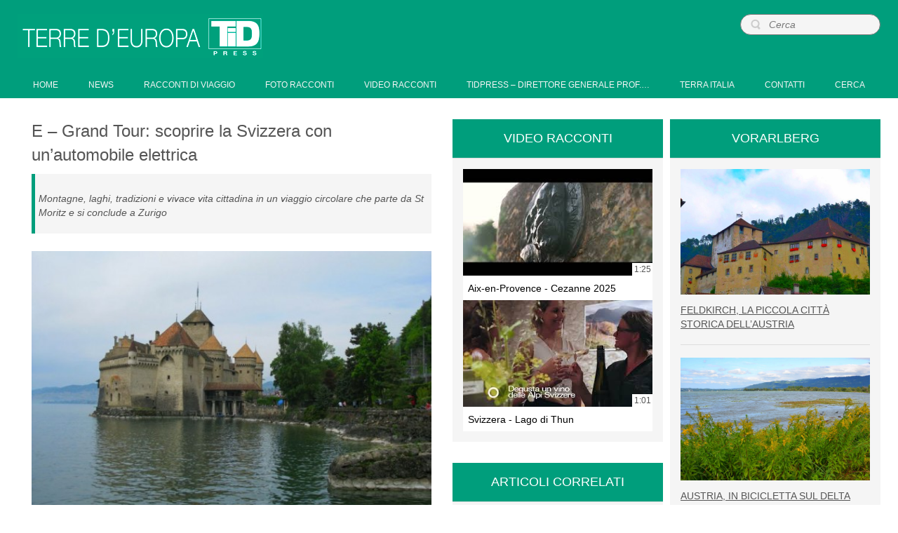

--- FILE ---
content_type: text/html; charset=UTF-8
request_url: https://www.terredeuropa.net/racconti-di-viaggio/e-grand-tour-scoprire-la-svizzera-con-unautomobile-elettrica.html
body_size: 111734
content:
<!DOCTYPE html>
<html dir="ltr" lang="it-IT"
	prefix="og: https://ogp.me/ns#" >
<head>
    <meta charset="UTF-8" />
    
    <link rel="pingback" href="https://www.terredeuropa.net/xmlrpc.php" />
    <script>
    var themeHasJQuery = !!window.jQuery;
</script>
<script src="https://www.terredeuropa.net/wp-content/themes/Terredeuropa2021/jquery.js?ver=1.0.758"></script>
<script>
    window._$ = jQuery.noConflict(themeHasJQuery);
</script>
    <meta name="viewport" content="width=device-width, initial-scale=1.0">
<!--[if lte IE 9]>
<link rel="stylesheet" type="text/css" href="https://www.terredeuropa.net/wp-content/themes/Terredeuropa2021/layout.ie.css" />
<script src="https://www.terredeuropa.net/wp-content/themes/Terredeuropa2021/layout.ie.js"></script>
<![endif]-->
<script src="https://www.terredeuropa.net/wp-content/themes/Terredeuropa2021/layout.core.js"></script>
<script src="https://www.terredeuropa.net/wp-content/themes/Terredeuropa2021/CloudZoom.js?ver=1.0.758" type="text/javascript"></script>
    
    <title>E – Grand Tour: scoprire la Svizzera con un’automobile elettrica | Terre d'Europa</title>
<style type="text/css">			.heateorSssInstagramBackground{background:radial-gradient(circle at 30% 107%,#fdf497 0,#fdf497 5%,#fd5949 45%,#d6249f 60%,#285aeb 90%)}
											.heateor_sss_horizontal_sharing .heateorSssSharing,.heateor_sss_standard_follow_icons_container .heateorSssSharing{
							color: #fff;
						border-width: 0px;
			border-style: solid;
			border-color: transparent;
		}
				.heateor_sss_horizontal_sharing .heateorSssTCBackground{
			color:#666;
		}
				.heateor_sss_horizontal_sharing .heateorSssSharing:hover,.heateor_sss_standard_follow_icons_container .heateorSssSharing:hover{
						border-color: transparent;
		}
		.heateor_sss_vertical_sharing .heateorSssSharing,.heateor_sss_floating_follow_icons_container .heateorSssSharing{
							color: #fff;
						border-width: 0px;
			border-style: solid;
			border-color: transparent;
		}
				.heateor_sss_vertical_sharing .heateorSssTCBackground{
			color:#666;
		}
				.heateor_sss_vertical_sharing .heateorSssSharing:hover,.heateor_sss_floating_follow_icons_container .heateorSssSharing:hover{
						border-color: transparent;
		}
		
		@media screen and (max-width:783px) {.heateor_sss_vertical_sharing{display:none!important}}@media screen and (max-width:783px) {.heateor_sss_floating_follow_icons_container{display:none!important}}</style>
		<!-- All in One SEO 4.1.5.3 -->
		<meta name="description" content="Montagne, laghi, tradizioni e vivace vita cittadina in un viaggio circolare che parte da St Moritz e si conclude a Zurigo" />
		<meta name="robots" content="max-image-preview:large" />
		<link rel="canonical" href="https://www.terredeuropa.net/racconti-di-viaggio/e-grand-tour-scoprire-la-svizzera-con-unautomobile-elettrica.html" />
		<meta property="og:locale" content="it_IT" />
		<meta property="og:site_name" content="Terre d&#039;Europa | TidPress" />
		<meta property="og:type" content="article" />
		<meta property="og:title" content="E – Grand Tour: scoprire la Svizzera con un’automobile elettrica | Terre d&#039;Europa" />
		<meta property="og:description" content="Montagne, laghi, tradizioni e vivace vita cittadina in un viaggio circolare che parte da St Moritz e si conclude a Zurigo" />
		<meta property="og:url" content="https://www.terredeuropa.net/racconti-di-viaggio/e-grand-tour-scoprire-la-svizzera-con-unautomobile-elettrica.html" />
		<meta property="article:published_time" content="2017-09-09T08:40:38+00:00" />
		<meta property="article:modified_time" content="2017-09-10T09:35:24+00:00" />
		<meta name="twitter:card" content="summary" />
		<meta name="twitter:domain" content="www.terredeuropa.net" />
		<meta name="twitter:title" content="E – Grand Tour: scoprire la Svizzera con un’automobile elettrica | Terre d&#039;Europa" />
		<meta name="twitter:description" content="Montagne, laghi, tradizioni e vivace vita cittadina in un viaggio circolare che parte da St Moritz e si conclude a Zurigo" />
		<script type="application/ld+json" class="aioseo-schema">
			{"@context":"https:\/\/schema.org","@graph":[{"@type":"WebSite","@id":"https:\/\/www.terredeuropa.net\/#website","url":"https:\/\/www.terredeuropa.net\/","name":"Terre d'Europa","description":"TidPress","inLanguage":"it-IT","publisher":{"@id":"https:\/\/www.terredeuropa.net\/#organization"}},{"@type":"Organization","@id":"https:\/\/www.terredeuropa.net\/#organization","name":"Terre d'Europa","url":"https:\/\/www.terredeuropa.net\/"},{"@type":"BreadcrumbList","@id":"https:\/\/www.terredeuropa.net\/racconti-di-viaggio\/e-grand-tour-scoprire-la-svizzera-con-unautomobile-elettrica.html#breadcrumblist","itemListElement":[{"@type":"ListItem","@id":"https:\/\/www.terredeuropa.net\/#listItem","position":1,"item":{"@type":"WebPage","@id":"https:\/\/www.terredeuropa.net\/","name":"Home","description":"TidPress","url":"https:\/\/www.terredeuropa.net\/"},"nextItem":"https:\/\/www.terredeuropa.net\/racconti-di-viaggio\/#listItem"},{"@type":"ListItem","@id":"https:\/\/www.terredeuropa.net\/racconti-di-viaggio\/#listItem","position":2,"item":{"@type":"WebPage","@id":"https:\/\/www.terredeuropa.net\/racconti-di-viaggio\/","name":"Racconti di viaggio","description":"Montagne, laghi, tradizioni e vivace vita cittadina in un viaggio circolare che parte da St Moritz e si conclude a Zurigo","url":"https:\/\/www.terredeuropa.net\/racconti-di-viaggio\/"},"previousItem":"https:\/\/www.terredeuropa.net\/#listItem"}]},{"@type":"Person","@id":"https:\/\/www.terredeuropa.net\/author\/elviradip#author","url":"https:\/\/www.terredeuropa.net\/author\/elviradip","name":"Elvira D'Ippoliti","image":{"@type":"ImageObject","@id":"https:\/\/www.terredeuropa.net\/racconti-di-viaggio\/e-grand-tour-scoprire-la-svizzera-con-unautomobile-elettrica.html#authorImage","url":"https:\/\/secure.gravatar.com\/avatar\/1d4676e5eb0815335f15da253484facc?s=96&d=mm&r=g","width":96,"height":96,"caption":"Elvira D'Ippoliti"}},{"@type":"WebPage","@id":"https:\/\/www.terredeuropa.net\/racconti-di-viaggio\/e-grand-tour-scoprire-la-svizzera-con-unautomobile-elettrica.html#webpage","url":"https:\/\/www.terredeuropa.net\/racconti-di-viaggio\/e-grand-tour-scoprire-la-svizzera-con-unautomobile-elettrica.html","name":"E \u2013 Grand Tour: scoprire la Svizzera con un\u2019automobile elettrica | Terre d'Europa","description":"Montagne, laghi, tradizioni e vivace vita cittadina in un viaggio circolare che parte da St Moritz e si conclude a Zurigo","inLanguage":"it-IT","isPartOf":{"@id":"https:\/\/www.terredeuropa.net\/#website"},"breadcrumb":{"@id":"https:\/\/www.terredeuropa.net\/racconti-di-viaggio\/e-grand-tour-scoprire-la-svizzera-con-unautomobile-elettrica.html#breadcrumblist"},"author":"https:\/\/www.terredeuropa.net\/author\/elviradip#author","creator":"https:\/\/www.terredeuropa.net\/author\/elviradip#author","image":{"@type":"ImageObject","@id":"https:\/\/www.terredeuropa.net\/#mainImage","url":"https:\/\/www.terredeuropa.net\/wp-content\/uploads\/2017\/07\/Regione-Lago-Ginevra-Foto-TiDPress-2.jpg","width":800,"height":530},"primaryImageOfPage":{"@id":"https:\/\/www.terredeuropa.net\/racconti-di-viaggio\/e-grand-tour-scoprire-la-svizzera-con-unautomobile-elettrica.html#mainImage"},"datePublished":"2017-09-09T08:40:38+02:00","dateModified":"2017-09-10T09:35:24+02:00"},{"@type":"Article","@id":"https:\/\/www.terredeuropa.net\/racconti-di-viaggio\/e-grand-tour-scoprire-la-svizzera-con-unautomobile-elettrica.html#article","name":"E \u2013 Grand Tour: scoprire la Svizzera con un\u2019automobile elettrica | Terre d'Europa","description":"Montagne, laghi, tradizioni e vivace vita cittadina in un viaggio circolare che parte da St Moritz e si conclude a Zurigo","inLanguage":"it-IT","headline":"E \u2013 Grand Tour: scoprire la Svizzera con un\u2019automobile elettrica","author":{"@id":"https:\/\/www.terredeuropa.net\/author\/elviradip#author"},"publisher":{"@id":"https:\/\/www.terredeuropa.net\/#organization"},"datePublished":"2017-09-09T08:40:38+02:00","dateModified":"2017-09-10T09:35:24+02:00","articleSection":"Racconti di viaggio, Svizzera","mainEntityOfPage":{"@id":"https:\/\/www.terredeuropa.net\/racconti-di-viaggio\/e-grand-tour-scoprire-la-svizzera-con-unautomobile-elettrica.html#webpage"},"isPartOf":{"@id":"https:\/\/www.terredeuropa.net\/racconti-di-viaggio\/e-grand-tour-scoprire-la-svizzera-con-unautomobile-elettrica.html#webpage"},"image":{"@type":"ImageObject","@id":"https:\/\/www.terredeuropa.net\/#articleImage","url":"https:\/\/www.terredeuropa.net\/wp-content\/uploads\/2017\/07\/Regione-Lago-Ginevra-Foto-TiDPress-2.jpg","width":800,"height":530}}]}
		</script>
		<!-- All in One SEO -->

<link rel='dns-prefetch' href='//s.w.org' />
<link rel="alternate" type="application/rss+xml" title="Terre d&#039;Europa &raquo; Feed" href="https://www.terredeuropa.net/feed" />
<link rel="alternate" type="application/rss+xml" title="Terre d&#039;Europa &raquo; Feed dei commenti" href="https://www.terredeuropa.net/comments/feed" />
<link rel="alternate" type="application/rss+xml" title="Terre d&#039;Europa &raquo; E – Grand Tour: scoprire la Svizzera con un’automobile elettrica Feed dei commenti" href="https://www.terredeuropa.net/racconti-di-viaggio/e-grand-tour-scoprire-la-svizzera-con-unautomobile-elettrica.html/feed" />
		<script type="text/javascript">
			window._wpemojiSettings = {"baseUrl":"https:\/\/s.w.org\/images\/core\/emoji\/13.1.0\/72x72\/","ext":".png","svgUrl":"https:\/\/s.w.org\/images\/core\/emoji\/13.1.0\/svg\/","svgExt":".svg","source":{"concatemoji":"https:\/\/www.terredeuropa.net\/wp-includes\/js\/wp-emoji-release.min.js?ver=400264603f7303b16c91324ab1c5d86f"}};
			!function(e,a,t){var n,r,o,i=a.createElement("canvas"),p=i.getContext&&i.getContext("2d");function s(e,t){var a=String.fromCharCode;p.clearRect(0,0,i.width,i.height),p.fillText(a.apply(this,e),0,0);e=i.toDataURL();return p.clearRect(0,0,i.width,i.height),p.fillText(a.apply(this,t),0,0),e===i.toDataURL()}function c(e){var t=a.createElement("script");t.src=e,t.defer=t.type="text/javascript",a.getElementsByTagName("head")[0].appendChild(t)}for(o=Array("flag","emoji"),t.supports={everything:!0,everythingExceptFlag:!0},r=0;r<o.length;r++)t.supports[o[r]]=function(e){if(!p||!p.fillText)return!1;switch(p.textBaseline="top",p.font="600 32px Arial",e){case"flag":return s([127987,65039,8205,9895,65039],[127987,65039,8203,9895,65039])?!1:!s([55356,56826,55356,56819],[55356,56826,8203,55356,56819])&&!s([55356,57332,56128,56423,56128,56418,56128,56421,56128,56430,56128,56423,56128,56447],[55356,57332,8203,56128,56423,8203,56128,56418,8203,56128,56421,8203,56128,56430,8203,56128,56423,8203,56128,56447]);case"emoji":return!s([10084,65039,8205,55357,56613],[10084,65039,8203,55357,56613])}return!1}(o[r]),t.supports.everything=t.supports.everything&&t.supports[o[r]],"flag"!==o[r]&&(t.supports.everythingExceptFlag=t.supports.everythingExceptFlag&&t.supports[o[r]]);t.supports.everythingExceptFlag=t.supports.everythingExceptFlag&&!t.supports.flag,t.DOMReady=!1,t.readyCallback=function(){t.DOMReady=!0},t.supports.everything||(n=function(){t.readyCallback()},a.addEventListener?(a.addEventListener("DOMContentLoaded",n,!1),e.addEventListener("load",n,!1)):(e.attachEvent("onload",n),a.attachEvent("onreadystatechange",function(){"complete"===a.readyState&&t.readyCallback()})),(n=t.source||{}).concatemoji?c(n.concatemoji):n.wpemoji&&n.twemoji&&(c(n.twemoji),c(n.wpemoji)))}(window,document,window._wpemojiSettings);
		</script>
		<style type="text/css">
img.wp-smiley,
img.emoji {
	display: inline !important;
	border: none !important;
	box-shadow: none !important;
	height: 1em !important;
	width: 1em !important;
	margin: 0 .07em !important;
	vertical-align: -0.1em !important;
	background: none !important;
	padding: 0 !important;
}
</style>
	<link rel='stylesheet' id='wp-block-library-css'  href='https://www.terredeuropa.net/wp-includes/css/dist/block-library/style.min.css?ver=400264603f7303b16c91324ab1c5d86f' type='text/css' media='all' />
<link rel='stylesheet' id='upw_theme_standard-css'  href='https://www.terredeuropa.net/wp-content/plugins/ultimate-posts-widget/css/upw-theme-standard.min.css?ver=400264603f7303b16c91324ab1c5d86f' type='text/css' media='all' />
<link rel='stylesheet' id='newsletter-css'  href='https://www.terredeuropa.net/wp-content/plugins/newsletter/style.css?ver=7.3.1' type='text/css' media='all' />
<link rel='stylesheet' id='heateor_sss_frontend_css-css'  href='https://www.terredeuropa.net/wp-content/plugins/sassy-social-share/public/css/sassy-social-share-public.css?ver=3.3.25' type='text/css' media='all' />
<link rel='stylesheet' id='heateor_sss_sharing_default_svg-css'  href='https://www.terredeuropa.net/wp-content/plugins/sassy-social-share/admin/css/sassy-social-share-svg.css?ver=3.3.25' type='text/css' media='all' />
<link rel='stylesheet' id='nextgen_widgets_style-css'  href='https://www.terredeuropa.net/wp-content/plugins/nextgen-gallery/products/photocrati_nextgen/modules/widget/static/widgets.css?ver=3.17' type='text/css' media='all' />
<link rel='stylesheet' id='nextgen_basic_thumbnails_style-css'  href='https://www.terredeuropa.net/wp-content/plugins/nextgen-gallery/products/photocrati_nextgen/modules/nextgen_basic_gallery/static/thumbnails/nextgen_basic_thumbnails.css?ver=3.17' type='text/css' media='all' />
<link rel='stylesheet' id='nextgen_basic_slideshow_style-css'  href='https://www.terredeuropa.net/wp-content/plugins/nextgen-gallery/products/photocrati_nextgen/modules/nextgen_basic_gallery/static/slideshow/ngg_basic_slideshow.css?ver=3.17' type='text/css' media='all' />
<link rel='stylesheet' id='theme-bootstrap-css'  href='//www.terredeuropa.net/wp-content/themes/Terredeuropa2021/bootstrap.css?ver=1.0.758' type='text/css' media='all' />
<link rel='stylesheet' id='theme-style-css'  href='//www.terredeuropa.net/wp-content/themes/Terredeuropa2021/style.css?ver=1.0.758' type='text/css' media='all' />
<script type='text/javascript' src='https://www.terredeuropa.net/wp-includes/js/jquery/jquery.min.js?ver=3.6.0' id='jquery-core-js'></script>
<script type='text/javascript' src='https://www.terredeuropa.net/wp-includes/js/jquery/jquery-migrate.min.js?ver=3.3.2' id='jquery-migrate-js'></script>
<script type='text/javascript' src='//www.terredeuropa.net/wp-content/themes/Terredeuropa2021/bootstrap.min.js?ver=1.0.758' id='theme-bootstrap-js'></script>
<script type='text/javascript' src='//www.terredeuropa.net/wp-content/themes/Terredeuropa2021/script.js?ver=1.0.758' id='theme-script-js'></script>
<link rel="https://api.w.org/" href="https://www.terredeuropa.net/wp-json/" /><link rel="alternate" type="application/json" href="https://www.terredeuropa.net/wp-json/wp/v2/posts/14553" /><link rel="EditURI" type="application/rsd+xml" title="RSD" href="https://www.terredeuropa.net/xmlrpc.php?rsd" />
<link rel="wlwmanifest" type="application/wlwmanifest+xml" href="https://www.terredeuropa.net/wp-includes/wlwmanifest.xml" /> 
<link rel='shortlink' href='https://www.terredeuropa.net/?p=14553' />
<link rel="alternate" type="application/json+oembed" href="https://www.terredeuropa.net/wp-json/oembed/1.0/embed?url=https%3A%2F%2Fwww.terredeuropa.net%2Fracconti-di-viaggio%2Fe-grand-tour-scoprire-la-svizzera-con-unautomobile-elettrica.html" />
<link rel="alternate" type="text/xml+oembed" href="https://www.terredeuropa.net/wp-json/oembed/1.0/embed?url=https%3A%2F%2Fwww.terredeuropa.net%2Fracconti-di-viaggio%2Fe-grand-tour-scoprire-la-svizzera-con-unautomobile-elettrica.html&#038;format=xml" />
<script>window.wpJQuery = window.jQuery;</script>    
</head>
<body class="post-template-default single single-post postid-14553 single-format-standard  hfeed bootstrap bd-body-6 bd-pagebackground bd-margins">
<header class=" bd-headerarea-1 bd-margins">
        <div class=" bd-layoutbox-3 bd-no-margins clearfix">
    <div class="bd-container-inner">
        
<a class=" bd-logo-3 bd-no-margins" href="">
<img class=" bd-imagestyles-12" src="https://www.terredeuropa.net/wp-content/themes/Terredeuropa2021/images/411b8e908971dec372fb3dc4a6338e54_logo_tidpressverdepiccolo.png" alt="Terre d&#039;Europa">
</a>
	
		<form id="search-10" class=" bd-search-10 hidden-xs form-inline" method="get" name="searchform" action="https://www.terredeuropa.net/">
    <div class="bd-container-inner">
        <div class="bd-search-wrapper">
            
                <input name="s" type="text" class=" bd-bootstrapinput-7 form-control" value="" placeholder="Cerca">
                <a href="#" class="bd-icon-25 bd-icon " link-disable="true"></a>
        </div>
    </div>
        <script>
        (function (jQuery, $) {
            jQuery('.bd-search-10 .bd-icon-25').on('click', function (e) {
                e.preventDefault();
                jQuery('#search-10').submit();
            });
        })(window._$, window._$);
    </script>
</form>
	
		    
    <nav class=" bd-hmenu-9" data-responsive-menu="true" data-responsive-levels="expand on click">
        
            <div class=" bd-responsivemenu-19 collapse-button">
    <div class="bd-container-inner">
        <div class="bd-menuitem-48 ">
            <a  data-toggle="collapse"
                data-target=".bd-hmenu-9 .collapse-button + .navbar-collapse"
                href="#" onclick="return false;">
                    <span></span>
            </a>
        </div>
    </div>
</div>
            <div class="navbar-collapse collapse">
        
        <div class=" bd-horizontalmenu-7 clearfix">
            <div class="bd-container-inner">
            
<ul class=" bd-menu-14 nav nav-pills nav-justified">
    <li class=" bd-menuitem-41 bd-toplevel-item ">
    <a class=" "  href="https://www.terredeuropa.net/">
        <span>
            Home        </span>
    </a>    </li>
    
<li class=" bd-menuitem-41 bd-toplevel-item ">
    <a class=" "  href="https://www.terredeuropa.net/cat/news">
        <span>
            News        </span>
    </a>    </li>
    
<li class=" bd-menuitem-41 bd-toplevel-item ">
    <a class=" "  href="https://www.terredeuropa.net/cat/racconti-di-viaggio">
        <span>
            Racconti di viaggio        </span>
    </a>    </li>
    
<li class=" bd-menuitem-41 bd-toplevel-item ">
    <a class=" "  href="https://www.terredeuropa.net/cat/foto-racconti">
        <span>
            Foto racconti        </span>
    </a>    </li>
    
<li class=" bd-menuitem-41 bd-toplevel-item ">
    <a class=" "  href="https://www.terredeuropa.net/video-racconti">
        <span>
            Video racconti        </span>
    </a>    </li>
    
<li class=" bd-menuitem-41 bd-toplevel-item ">
    <a class=" "  href="https://www.terredeuropa.net/tidpress">
        <span>
            TidPress &#8211; Direttore Generale Prof.&hellip;        </span>
    </a>    </li>
    
<li class=" bd-menuitem-41 bd-toplevel-item ">
    <a class=" "  target="_blank" href="https://www.terra-italia.net">
        <span>
            Terra Italia        </span>
    </a>    </li>
    
<li class=" bd-menuitem-41 bd-toplevel-item ">
    <a class=" "  href="https://www.terredeuropa.net/contatti">
        <span>
            Contatti        </span>
    </a>    </li>
    
<li class=" bd-menuitem-41 bd-toplevel-item ">
    <a class=" "  href="https://www.terredeuropa.net/cerca">
        <span>
            Cerca        </span>
    </a>    </li>
    
</ul>            </div>
        </div>
        
        
            </div>
    </nav>
    
    </div>
</div>
</header>
	
		<div class=" bd-stretchtobottom-1 bd-stretch-to-bottom" data-control-selector=".bd-contentlayout-6">
<div class="bd-contentlayout-6  bd-sheetstyles  bd-no-margins bd-margins" >
    <div class="bd-container-inner">

        <div class="bd-flex-vertical bd-stretch-inner bd-contentlayout-offset">
            
            <div class="bd-flex-horizontal bd-flex-wide bd-no-margins">
                
                <div class="bd-flex-vertical bd-flex-wide bd-no-margins">
                    

                    <div class=" bd-layoutitemsbox-20 bd-flex-wide bd-no-margins">
    <div class=" bd-content-16">
    
        <div class=" bd-blog">
        <div class="bd-container-inner">
        
        
        <div class=" bd-grid-8 bd-margins">
            <div class="container-fluid">
                <div class="separated-grid row">
                        
                        <div class="separated-item-28 col-md-12 ">
                        
                            <div class="bd-griditem-28">
                                <article id="post-14553" class=" bd-article-6 clearfix hentry post-14553 post type-post status-publish format-standard has-post-thumbnail hentry category-racconti-di-viaggio tag-svizzera">
        <h2 class="entry-title  bd-postheader-6">
        E – Grand Tour: scoprire la Svizzera con un’automobile elettrica    </h2>
	
		<div class=" bd-layoutbox-14 bd-no-margins clearfix">
    <div class="bd-container-inner">
        <div class=" bd-customcmscode-4 bd-tagstyles">
<h2>Montagne, laghi, tradizioni e vivace vita cittadina in un viaggio circolare che parte da St Moritz e si conclude a Zurigo
</h2></div>
    </div>
</div>
	
		<div class=" bd-layoutbox-16 bd-no-margins clearfix">
    <div class="bd-container-inner">
        <a href="https://www.terredeuropa.net/racconti-di-viaggio/e-grand-tour-scoprire-la-svizzera-con-unautomobile-elettrica.html" title="E – Grand Tour: scoprire la Svizzera con un’automobile elettrica" class=" bd-postimage-5 bd-no-margins" ><img  width="540" height="358" src="https://www.terredeuropa.net/wp-content/uploads/2017/07/Regione-Lago-Ginevra-Foto-TiDPress-2-540x358.jpg" class=" bd-imagestyles wp-post-image" alt="E – Grand Tour: scoprire la Svizzera con un’automobile elettrica" loading="lazy" title="E – Grand Tour: scoprire la Svizzera con un’automobile elettrica" srcset="https://www.terredeuropa.net/wp-content/uploads/2017/07/Regione-Lago-Ginevra-Foto-TiDPress-2-540x358.jpg 540w, https://www.terredeuropa.net/wp-content/uploads/2017/07/Regione-Lago-Ginevra-Foto-TiDPress-2-300x199.jpg 300w, https://www.terredeuropa.net/wp-content/uploads/2017/07/Regione-Lago-Ginevra-Foto-TiDPress-2.jpg 800w" sizes="(max-width: 540px) 100vw, 540px" /></a>	
		<div class=" bd-postcontent-10 bd-tagstyles bd-custom-image entry-content bd-contentlayout-offset" >
    <p>Testo e foto:<strong> TiDPress</strong></p>
<p>Zurigo &#8211; La Svizzera è un paese dove si coltivano le tradizioni e anche il luogo ideale dove mettersi in cammino – in questo caso su quattro ruote – e percorrerne le strade senza fretta nel puro spirito del Grand Tour di ottocentesca memoria. Per meglio apprezzare il profumo dei fiori e il silenzio delle montagne, si sale a bordo di un veicolo elettrico da noleggiare all’inizio del viaggio. Trecento stazioni di ricarica elettrica sparse lungo il percorso trasformano questo viaggio di scoperta in un innovativo E – Grand Tour indimenticabile. Una buona base di partenza è St. Moritz che mostra il manto verde delle montagne nell’incantata Valle di Fex e il blu del lago di Sils Maria. La leggendaria aria frizzante (detta anche champagne) di questi luoghi mette naturalmente in moto l’energia. L’auto elettrica scivola silenziosa sulle strade e l’unico che non può permettersi il lusso di lasciarsi rapire dalla bellezza del paesaggio è ovviamente il conducente. La prossima tappa è Thun: il bianco castello medievale è un’attrazione da visitare, come lo è anche la montagna-piramide Niesen dalla cui vetta a punta si gode un paesaggio a 360 gradi.</p>
<p>La strada punta ora a Sud e nel Cantone Ticino ci si deve spingere fino a Lugano per deliziare gli occhi con la bellezza del suo lungolago, ma anche con l’armoniosa architettura del Lac Lugano, che è museo e sala da concerti. Imperdibile la vista sul Lago di Lugano dalle ampie finestre del museo d’arte contemporanea. Le palme assolate di Lugano lasciano il passo all’atmosfera decisamente montana di Andermatt. I tipici chalet in legno invitano a immergersi nei percorsi montani per un incontro ravvicinato con rocce e un cielo che sembra a portata di mano. Procedendo verso Ovest si avrà presto il privilegio di fare conoscenza con il grande e luminoso Lago di Ginevra (Lago Lemano). Il Cantone è quello di lingua francese del Vaud e la strada che corre lungo l’acqua è foriera di piacevoli sorprese come il Castello di Chillon, un tempo oscura prigione e ora uno dei monumenti più visitati della Svizzera. La tappa a Losanna è quasi obbligatoria perché è una città vivace tutta da scoprire, anche dal punto di vista gastronomico.</p>
<p>Rimanendo nel Vaud e procedendo verso Nord si raggiunge il Lago di Neuchatel che oltre a essere molto gradevole dal punto di vista paesaggistico ospita i più grandi marchi di orologi svizzeri, nei cui laboratori si lavora ancora tutto manualmente: una chicca da visitare in un mondo che va sempre di fretta. Berna, capitale della Svizzera è un una città sorprendente costruita nell’ansa del fiume Aare. Il fondo roccioso di questo serpentone acquatico gli dona un invidiabile colore azzurro chiaro che è già un’attrazione di per sé. Poi, mano a mano che ci si spinge verso i quartieri più antichi della città si apprezza il suo ancora intatto aspetto medievale, con le colorate fontane lungo la via principale e le cantine che si aprano a livello stradale come tanti scrigni delle meraviglie.</p>
<p>Il Lago dei Quattro Cantoni come dice anche il nome è il cuore della Svizzera. Una crociera sulle sue acque e tra le nebbie un po’ misteriose che si creano in certi momenti ai piedi delle montagne che lo circondano svela i luoghi dove fu fondata la Confederazione Elvetica. Lucerna è una città molto battuta dai turisti di tutto il mondo, ma chi desidera volare alto può salire a bordo della cremagliera più ripida del mondo e raggiungere la sommità del Pilatus. Conclusione ideale, prima di chiudere il cerchio, volendo, e tornare a St. Moritz è Zurigo. Il concentrato di bellezza naturale che ha fatto decidere gli antichi romani di fondarci Turicum è adesso una piccola metropoli dove è impossibile annoiarsi: vita notturna, musei, gallerie d’arte, ristoranti e cioccolaterie: queste sono solo alcune delle attrazioni che offre la città affacciata sull’omonimo lago. Anche qui non manca la possibilità di fare camminate nei boschi e ammirare il panorama dall’alto della montagna cittadina Uetliberg.</p>
<p><!-- index.php -->
<div
	class="ngg-galleryoverview ngg-ajax-pagination-none"
	id="ngg-gallery-14589-1">

    		<!-- Thumbnails -->
				<div id="ngg-image-0" class="ngg-gallery-thumbnail-box" >
				        <div class="ngg-gallery-thumbnail">
            <a href="https://www.terredeuropa.net/wp-content/gallery/grand-tour-svizzera-auto-elettrica/Regione-Lago-Ginevra-Foto-TiDPress-2.jpg"
               title="Castello di Chillon"
               data-src="https://www.terredeuropa.net/wp-content/gallery/grand-tour-svizzera-auto-elettrica/Regione-Lago-Ginevra-Foto-TiDPress-2.jpg"
               data-thumbnail="https://www.terredeuropa.net/wp-content/gallery/grand-tour-svizzera-auto-elettrica/thumbs/thumbs_Regione-Lago-Ginevra-Foto-TiDPress-2.jpg"
               data-image-id="3837"
               data-title="Regione-Lago-Ginevra-Foto-TiDPress (2)"
               data-description="Castello di Chillon"
               data-image-slug="regione-lago-ginevra-foto-tidpress-2"
               class="ngg-fancybox" rel="14589">
                <img
                    title="Regione-Lago-Ginevra-Foto-TiDPress (2)"
                    alt="Regione-Lago-Ginevra-Foto-TiDPress (2)"
                    src="https://www.terredeuropa.net/wp-content/gallery/grand-tour-svizzera-auto-elettrica/thumbs/thumbs_Regione-Lago-Ginevra-Foto-TiDPress-2.jpg"
                    width="100"
                    height="75"
                    style="max-width:100%;"
                />
            </a>
        </div>
							</div> 
			
        
				<div id="ngg-image-1" class="ngg-gallery-thumbnail-box" >
				        <div class="ngg-gallery-thumbnail">
            <a href="https://www.terredeuropa.net/wp-content/gallery/grand-tour-svizzera-auto-elettrica/Losanna-TiDPress.jpg"
               title="Losanna"
               data-src="https://www.terredeuropa.net/wp-content/gallery/grand-tour-svizzera-auto-elettrica/Losanna-TiDPress.jpg"
               data-thumbnail="https://www.terredeuropa.net/wp-content/gallery/grand-tour-svizzera-auto-elettrica/thumbs/thumbs_Losanna-TiDPress.jpg"
               data-image-id="3834"
               data-title="Losanna-TiDPress"
               data-description="Losanna"
               data-image-slug="losanna-tidpress"
               class="ngg-fancybox" rel="14589">
                <img
                    title="Losanna-TiDPress"
                    alt="Losanna-TiDPress"
                    src="https://www.terredeuropa.net/wp-content/gallery/grand-tour-svizzera-auto-elettrica/thumbs/thumbs_Losanna-TiDPress.jpg"
                    width="100"
                    height="75"
                    style="max-width:100%;"
                />
            </a>
        </div>
							</div> 
			
        
				<div id="ngg-image-2" class="ngg-gallery-thumbnail-box" >
				        <div class="ngg-gallery-thumbnail">
            <a href="https://www.terredeuropa.net/wp-content/gallery/grand-tour-svizzera-auto-elettrica/La-Table-dEdgar-Bovier-Lausanne-Palace-TiDPress.jpg"
               title="Losanna, La Table d&#039;Edgar Bovier"
               data-src="https://www.terredeuropa.net/wp-content/gallery/grand-tour-svizzera-auto-elettrica/La-Table-dEdgar-Bovier-Lausanne-Palace-TiDPress.jpg"
               data-thumbnail="https://www.terredeuropa.net/wp-content/gallery/grand-tour-svizzera-auto-elettrica/thumbs/thumbs_La-Table-dEdgar-Bovier-Lausanne-Palace-TiDPress.jpg"
               data-image-id="3830"
               data-title="La Table d&#039;Edgar Bovier (Lausanne Palace)-TiDPress"
               data-description="Losanna, La Table d&#039;Edgar Bovier"
               data-image-slug="la-table-dedgar-bovier-lausanne-palace-tidpress"
               class="ngg-fancybox" rel="14589">
                <img
                    title="La Table d&#039;Edgar Bovier (Lausanne Palace)-TiDPress"
                    alt="La Table d&#039;Edgar Bovier (Lausanne Palace)-TiDPress"
                    src="https://www.terredeuropa.net/wp-content/gallery/grand-tour-svizzera-auto-elettrica/thumbs/thumbs_La-Table-dEdgar-Bovier-Lausanne-Palace-TiDPress.jpg"
                    width="100"
                    height="75"
                    style="max-width:100%;"
                />
            </a>
        </div>
							</div> 
			
        
				<div id="ngg-image-3" class="ngg-gallery-thumbnail-box" >
				        <div class="ngg-gallery-thumbnail">
            <a href="https://www.terredeuropa.net/wp-content/gallery/grand-tour-svizzera-auto-elettrica/Vista-sul-lago-dal-Monte-Br%C3%A8.jpg"
               title="Lago di Lugano"
               data-src="https://www.terredeuropa.net/wp-content/gallery/grand-tour-svizzera-auto-elettrica/Vista-sul-lago-dal-Monte-Br%C3%A8.jpg"
               data-thumbnail="https://www.terredeuropa.net/wp-content/gallery/grand-tour-svizzera-auto-elettrica/thumbs/thumbs_Vista-sul-lago-dal-Monte-Br%C3%A8.jpg"
               data-image-id="3839"
               data-title="Vista sul lago dal Monte Brè"
               data-description="Lago di Lugano"
               data-image-slug="vista-sul-lago-dal-monte-br%c3%a8-1"
               class="ngg-fancybox" rel="14589">
                <img
                    title="Vista sul lago dal Monte Brè"
                    alt="Vista sul lago dal Monte Brè"
                    src="https://www.terredeuropa.net/wp-content/gallery/grand-tour-svizzera-auto-elettrica/thumbs/thumbs_Vista-sul-lago-dal-Monte-Br%C3%A8.jpg"
                    width="100"
                    height="75"
                    style="max-width:100%;"
                />
            </a>
        </div>
							</div> 
			
        
				<div id="ngg-image-4" class="ngg-gallery-thumbnail-box" >
				        <div class="ngg-gallery-thumbnail">
            <a href="https://www.terredeuropa.net/wp-content/gallery/grand-tour-svizzera-auto-elettrica/Gandria-TiDPress.jpg"
               title="Ticino, Gandria"
               data-src="https://www.terredeuropa.net/wp-content/gallery/grand-tour-svizzera-auto-elettrica/Gandria-TiDPress.jpg"
               data-thumbnail="https://www.terredeuropa.net/wp-content/gallery/grand-tour-svizzera-auto-elettrica/thumbs/thumbs_Gandria-TiDPress.jpg"
               data-image-id="3829"
               data-title="Gandria-TiDPress"
               data-description="Ticino, Gandria"
               data-image-slug="gandria-tidpress"
               class="ngg-fancybox" rel="14589">
                <img
                    title="Gandria-TiDPress"
                    alt="Gandria-TiDPress"
                    src="https://www.terredeuropa.net/wp-content/gallery/grand-tour-svizzera-auto-elettrica/thumbs/thumbs_Gandria-TiDPress.jpg"
                    width="100"
                    height="75"
                    style="max-width:100%;"
                />
            </a>
        </div>
							</div> 
			
        
				<div id="ngg-image-5" class="ngg-gallery-thumbnail-box" >
				        <div class="ngg-gallery-thumbnail">
            <a href="https://www.terredeuropa.net/wp-content/gallery/grand-tour-svizzera-auto-elettrica/LAC-Lugano-Foto-TiDPress-1.jpg"
               title="Ticino, LAC-Lugano"
               data-src="https://www.terredeuropa.net/wp-content/gallery/grand-tour-svizzera-auto-elettrica/LAC-Lugano-Foto-TiDPress-1.jpg"
               data-thumbnail="https://www.terredeuropa.net/wp-content/gallery/grand-tour-svizzera-auto-elettrica/thumbs/thumbs_LAC-Lugano-Foto-TiDPress-1.jpg"
               data-image-id="3831"
               data-title="LAC-Lugano-Foto-TiDPress (1)"
               data-description="Ticino, LAC-Lugano"
               data-image-slug="lac-lugano-foto-tidpress-1"
               class="ngg-fancybox" rel="14589">
                <img
                    title="LAC-Lugano-Foto-TiDPress (1)"
                    alt="LAC-Lugano-Foto-TiDPress (1)"
                    src="https://www.terredeuropa.net/wp-content/gallery/grand-tour-svizzera-auto-elettrica/thumbs/thumbs_LAC-Lugano-Foto-TiDPress-1.jpg"
                    width="100"
                    height="75"
                    style="max-width:100%;"
                />
            </a>
        </div>
							</div> 
			
        
				<div id="ngg-image-6" class="ngg-gallery-thumbnail-box" >
				        <div class="ngg-gallery-thumbnail">
            <a href="https://www.terredeuropa.net/wp-content/gallery/grand-tour-svizzera-auto-elettrica/LAC-Lugano-Foto-TiDPress-2.jpg"
               title="Ticino, LAC-Lugano"
               data-src="https://www.terredeuropa.net/wp-content/gallery/grand-tour-svizzera-auto-elettrica/LAC-Lugano-Foto-TiDPress-2.jpg"
               data-thumbnail="https://www.terredeuropa.net/wp-content/gallery/grand-tour-svizzera-auto-elettrica/thumbs/thumbs_LAC-Lugano-Foto-TiDPress-2.jpg"
               data-image-id="3832"
               data-title="LAC-Lugano-Foto-TiDPress (2)"
               data-description="Ticino, LAC-Lugano"
               data-image-slug="lac-lugano-foto-tidpress-2"
               class="ngg-fancybox" rel="14589">
                <img
                    title="LAC-Lugano-Foto-TiDPress (2)"
                    alt="LAC-Lugano-Foto-TiDPress (2)"
                    src="https://www.terredeuropa.net/wp-content/gallery/grand-tour-svizzera-auto-elettrica/thumbs/thumbs_LAC-Lugano-Foto-TiDPress-2.jpg"
                    width="100"
                    height="75"
                    style="max-width:100%;"
                />
            </a>
        </div>
							</div> 
			
        
				<div id="ngg-image-7" class="ngg-gallery-thumbnail-box" >
				        <div class="ngg-gallery-thumbnail">
            <a href="https://www.terredeuropa.net/wp-content/gallery/grand-tour-svizzera-auto-elettrica/LAC-Lugano-Foto-TiDPress-3.jpg"
               title="Ticino, LAC-Lugano"
               data-src="https://www.terredeuropa.net/wp-content/gallery/grand-tour-svizzera-auto-elettrica/LAC-Lugano-Foto-TiDPress-3.jpg"
               data-thumbnail="https://www.terredeuropa.net/wp-content/gallery/grand-tour-svizzera-auto-elettrica/thumbs/thumbs_LAC-Lugano-Foto-TiDPress-3.jpg"
               data-image-id="3833"
               data-title="LAC-Lugano-Foto-TiDPress (3)"
               data-description="Ticino, LAC-Lugano"
               data-image-slug="lac-lugano-foto-tidpress-3"
               class="ngg-fancybox" rel="14589">
                <img
                    title="LAC-Lugano-Foto-TiDPress (3)"
                    alt="LAC-Lugano-Foto-TiDPress (3)"
                    src="https://www.terredeuropa.net/wp-content/gallery/grand-tour-svizzera-auto-elettrica/thumbs/thumbs_LAC-Lugano-Foto-TiDPress-3.jpg"
                    width="100"
                    height="75"
                    style="max-width:100%;"
                />
            </a>
        </div>
							</div> 
			
        
				<div id="ngg-image-8" class="ngg-gallery-thumbnail-box" >
				        <div class="ngg-gallery-thumbnail">
            <a href="https://www.terredeuropa.net/wp-content/gallery/grand-tour-svizzera-auto-elettrica/Lucerna-Monte-Pilatus-Foto-TiDPress-4.jpg"
               title="Lucerna, Monte Pilatus"
               data-src="https://www.terredeuropa.net/wp-content/gallery/grand-tour-svizzera-auto-elettrica/Lucerna-Monte-Pilatus-Foto-TiDPress-4.jpg"
               data-thumbnail="https://www.terredeuropa.net/wp-content/gallery/grand-tour-svizzera-auto-elettrica/thumbs/thumbs_Lucerna-Monte-Pilatus-Foto-TiDPress-4.jpg"
               data-image-id="3835"
               data-title="Lucerna-Monte-Pilatus-Foto-TiDPress-4"
               data-description="Lucerna, Monte Pilatus"
               data-image-slug="lucerna-monte-pilatus-foto-tidpress-4-1"
               class="ngg-fancybox" rel="14589">
                <img
                    title="Lucerna-Monte-Pilatus-Foto-TiDPress-4"
                    alt="Lucerna-Monte-Pilatus-Foto-TiDPress-4"
                    src="https://www.terredeuropa.net/wp-content/gallery/grand-tour-svizzera-auto-elettrica/thumbs/thumbs_Lucerna-Monte-Pilatus-Foto-TiDPress-4.jpg"
                    width="100"
                    height="75"
                    style="max-width:100%;"
                />
            </a>
        </div>
							</div> 
			
        
				<div id="ngg-image-9" class="ngg-gallery-thumbnail-box" >
				        <div class="ngg-gallery-thumbnail">
            <a href="https://www.terredeuropa.net/wp-content/gallery/grand-tour-svizzera-auto-elettrica/Zurigo-Il-Lago-Foto-TidPress-27.jpg"
               title="Zurigo"
               data-src="https://www.terredeuropa.net/wp-content/gallery/grand-tour-svizzera-auto-elettrica/Zurigo-Il-Lago-Foto-TidPress-27.jpg"
               data-thumbnail="https://www.terredeuropa.net/wp-content/gallery/grand-tour-svizzera-auto-elettrica/thumbs/thumbs_Zurigo-Il-Lago-Foto-TidPress-27.jpg"
               data-image-id="3842"
               data-title="Zurigo-Il-Lago-Foto-TidPress-27"
               data-description="Zurigo"
               data-image-slug="zurigo-il-lago-foto-tidpress-27-3"
               class="ngg-fancybox" rel="14589">
                <img
                    title="Zurigo-Il-Lago-Foto-TidPress-27"
                    alt="Zurigo-Il-Lago-Foto-TidPress-27"
                    src="https://www.terredeuropa.net/wp-content/gallery/grand-tour-svizzera-auto-elettrica/thumbs/thumbs_Zurigo-Il-Lago-Foto-TidPress-27.jpg"
                    width="100"
                    height="75"
                    style="max-width:100%;"
                />
            </a>
        </div>
							</div> 
			
        
				<div id="ngg-image-10" class="ngg-gallery-thumbnail-box" >
				        <div class="ngg-gallery-thumbnail">
            <a href="https://www.terredeuropa.net/wp-content/gallery/grand-tour-svizzera-auto-elettrica/Zurigo-Il-Lago-Foto-TidPress-39.jpg"
               title="Zurigo"
               data-src="https://www.terredeuropa.net/wp-content/gallery/grand-tour-svizzera-auto-elettrica/Zurigo-Il-Lago-Foto-TidPress-39.jpg"
               data-thumbnail="https://www.terredeuropa.net/wp-content/gallery/grand-tour-svizzera-auto-elettrica/thumbs/thumbs_Zurigo-Il-Lago-Foto-TidPress-39.jpg"
               data-image-id="3844"
               data-title="Zurigo-Il-Lago-Foto-TidPress-39"
               data-description="Zurigo"
               data-image-slug="zurigo-il-lago-foto-tidpress-39-2"
               class="ngg-fancybox" rel="14589">
                <img
                    title="Zurigo-Il-Lago-Foto-TidPress-39"
                    alt="Zurigo-Il-Lago-Foto-TidPress-39"
                    src="https://www.terredeuropa.net/wp-content/gallery/grand-tour-svizzera-auto-elettrica/thumbs/thumbs_Zurigo-Il-Lago-Foto-TidPress-39.jpg"
                    width="100"
                    height="75"
                    style="max-width:100%;"
                />
            </a>
        </div>
							</div> 
			
        
				<div id="ngg-image-11" class="ngg-gallery-thumbnail-box" >
				        <div class="ngg-gallery-thumbnail">
            <a href="https://www.terredeuropa.net/wp-content/gallery/grand-tour-svizzera-auto-elettrica/Zurigo-Il-Lago-Foto-TidPress-28copertina.jpg"
               title="Zurigo"
               data-src="https://www.terredeuropa.net/wp-content/gallery/grand-tour-svizzera-auto-elettrica/Zurigo-Il-Lago-Foto-TidPress-28copertina.jpg"
               data-thumbnail="https://www.terredeuropa.net/wp-content/gallery/grand-tour-svizzera-auto-elettrica/thumbs/thumbs_Zurigo-Il-Lago-Foto-TidPress-28copertina.jpg"
               data-image-id="3843"
               data-title="Zurigo-Il-Lago-Foto-TidPress-28copertina"
               data-description="Zurigo"
               data-image-slug="zurigo-il-lago-foto-tidpress-28copertina-1"
               class="ngg-fancybox" rel="14589">
                <img
                    title="Zurigo-Il-Lago-Foto-TidPress-28copertina"
                    alt="Zurigo-Il-Lago-Foto-TidPress-28copertina"
                    src="https://www.terredeuropa.net/wp-content/gallery/grand-tour-svizzera-auto-elettrica/thumbs/thumbs_Zurigo-Il-Lago-Foto-TidPress-28copertina.jpg"
                    width="100"
                    height="75"
                    style="max-width:100%;"
                />
            </a>
        </div>
							</div> 
			
        
		
		<!-- Pagination -->
	<div class='ngg-clear'></div>	</div>
</p>
<p>Informazioni utili:</p>
<p><a href="http://www.myswitzerland.com/it-it/e-grand-tour.html">www.myswitzerland.com/it-it/e-grand-tour.html</a></p>
<p><a href="http://www.svizzera.it">www.svizzera.it</a></p>
<p><a href="mailto:info@myswitzerland.com">info@myswitzerland.com</a></p>
<p>Numero verde: 00800 100 200 30</p>
<div class='heateorSssClear'></div><div  class='heateor_sss_sharing_container heateor_sss_horizontal_sharing' heateor-sss-data-href='https://www.terredeuropa.net/racconti-di-viaggio/e-grand-tour-scoprire-la-svizzera-con-unautomobile-elettrica.html'><div class='heateor_sss_sharing_title' style="font-weight:bold" >Condividi su:</div><ul class="heateor_sss_sharing_ul"><li class="heateorSssSharingRound"><i style="width:35px;height:35px;border-radius:999px;" alt="Facebook" Title="Facebook" class="heateorSssSharing heateorSssFacebookBackground" onclick='heateorSssPopup("https://www.facebook.com/sharer/sharer.php?u=https%3A%2F%2Fwww.terredeuropa.net%2Fracconti-di-viaggio%2Fe-grand-tour-scoprire-la-svizzera-con-unautomobile-elettrica.html")'><ss style="display:block;border-radius:999px;" class="heateorSssSharingSvg heateorSssFacebookSvg"></ss></i></li><li class="heateorSssSharingRound"><i style="width:35px;height:35px;border-radius:999px;" alt="Twitter" Title="Twitter" class="heateorSssSharing heateorSssTwitterBackground" onclick='heateorSssPopup("http://twitter.com/intent/tweet?text=E%20%E2%80%93%20Grand%20Tour%3A%20scoprire%20la%20Svizzera%20con%20un%E2%80%99automobile%20elettrica&url=https%3A%2F%2Fwww.terredeuropa.net%2Fracconti-di-viaggio%2Fe-grand-tour-scoprire-la-svizzera-con-unautomobile-elettrica.html")'><ss style="display:block;border-radius:999px;" class="heateorSssSharingSvg heateorSssTwitterSvg"></ss></i></li><li class="heateorSssSharingRound"><i style="width:35px;height:35px;border-radius:999px;" alt="Whatsapp" Title="Whatsapp" class="heateorSssSharing heateorSssWhatsappBackground" onclick='heateorSssPopup("https://web.whatsapp.com/send?text=E%20%E2%80%93%20Grand%20Tour%3A%20scoprire%20la%20Svizzera%20con%20un%E2%80%99automobile%20elettrica https%3A%2F%2Fwww.terredeuropa.net%2Fracconti-di-viaggio%2Fe-grand-tour-scoprire-la-svizzera-con-unautomobile-elettrica.html")'><ss style="display:block" class="heateorSssSharingSvg heateorSssWhatsappSvg"></ss></i></li><li class="heateorSssSharingRound"><i style="width:35px;height:35px;border-radius:999px;" alt="Email" Title="Email" class="heateorSssSharing heateorSssEmailBackground"  onclick="window.open('mailto:?subject=' + decodeURIComponent('E%20%E2%80%93%20Grand%20Tour%3A%20scoprire%20la%20Svizzera%20con%20un%E2%80%99automobile%20elettrica' ).replace('&', '%26') + '&body=' + decodeURIComponent('https%3A%2F%2Fwww.terredeuropa.net%2Fracconti-di-viaggio%2Fe-grand-tour-scoprire-la-svizzera-con-unautomobile-elettrica.html' ), '_blank')"><ss style="display:block" class="heateorSssSharingSvg heateorSssEmailSvg"></ss></i></li><li class="heateorSssSharingRound"><i style="width:35px;height:35px;border-radius:999px;" alt="SMS" Title="SMS" class="heateorSssSharing heateorSssSMSBackground"><a href="sms:?&body=E%20%E2%80%93%20Grand%20Tour%3A%20scoprire%20la%20Svizzera%20con%20un%E2%80%99automobile%20elettrica https%3A%2F%2Fwww.terredeuropa.net%2Fracconti-di-viaggio%2Fe-grand-tour-scoprire-la-svizzera-con-unautomobile-elettrica.html" rel="nofollow"><ss style="display:block" class="heateorSssSharingSvg heateorSssSMSSvg"></ss></a></i></li><li class="heateorSssSharingRound"><i style="width:35px;height:35px;border-radius:999px;" alt="Google Bookmarks" Title="Google Bookmarks" class="heateorSssSharing heateorSssGoogleBookmarksBackground" onclick='heateorSssPopup("https://www.google.com/bookmarks/mark?op=edit&bkmk=https%3A%2F%2Fwww.terredeuropa.net%2Fracconti-di-viaggio%2Fe-grand-tour-scoprire-la-svizzera-con-unautomobile-elettrica.html&title=E%20%E2%80%93%20Grand%20Tour%3A%20scoprire%20la%20Svizzera%20con%20un%E2%80%99automobile%20elettrica&annotation=")'><ss style="display:block;border-radius:999px;" class="heateorSssSharingSvg heateorSssGoogleBookmarksSvg"></ss></i></li><li class="heateorSssSharingRound"><i style="width:35px;height:35px;border-radius:999px;" alt="Skype" Title="Skype" class="heateorSssSharing heateorSssSkypeBackground" onclick='heateorSssPopup("https://web.skype.com/share?url=https%3A%2F%2Fwww.terredeuropa.net%2Fracconti-di-viaggio%2Fe-grand-tour-scoprire-la-svizzera-con-unautomobile-elettrica.html")'><ss style="display:block;border-radius:999px;" class="heateorSssSharingSvg heateorSssSkypeSvg"></ss></i></li><li class="heateorSssSharingRound"><i style="width:35px;height:35px;border-radius:999px;" title="More" alt="More" class="heateorSssSharing heateorSssMoreBackground" onclick="heateorSssMoreSharingPopup(this, 'https://www.terredeuropa.net/racconti-di-viaggio/e-grand-tour-scoprire-la-svizzera-con-unautomobile-elettrica.html', 'E%20%E2%80%93%20Grand%20Tour%3A%20scoprire%20la%20Svizzera%20con%20un%E2%80%99automobile%20elettrica', '' )" ><ss style="display:block" class="heateorSssSharingSvg heateorSssMoreSvg"></ss></i></li></ul><div class="heateorSssClear"></div></div><div class='heateorSssClear'></div></div>
	
			
		<div class=" bd-posticondate-12 bd-no-margins">
    <span class=" bd-icon bd-icon-56"><time class="entry-date published" datetime="2017-09-09T10:40:38+02:00">09/09/2017</time><time class="updated" style="display:none;" datetime="2017-09-10T11:35:24+02:00">10/09/2017</time></span>
</div>
    </div>
</div>
	
		<div class=" bd-layoutbox-18 bd-no-margins clearfix">
    <div class="bd-container-inner">
        <div class=" bd-posticontags-20 bd-no-margins">
            <span class=" bd-icon bd-icon-15"><span><a href="https://www.terredeuropa.net/tag/svizzera" rel="tag">Svizzera</a></span></span>
    </div>
	
		<div class=" bd-posticoncategory-15 bd-no-margins">
        <span class=" bd-icon bd-icon-61"><span><a href="https://www.terredeuropa.net/cat/racconti-di-viaggio" rel="category tag">Racconti di viaggio</a></span></span>
    </div>
    </div>
</div>
	
		<p class=" bd-textblock-2 bd-content-element">
    Riproduzione riservata © Copyright TidPress per Terre d’Europa.</p>
</article>
                                                                                                                                </div>
                        </div>
                </div>
            </div>
        </div>
        <div class=" bd-blogpagination-5">
    <ul class="bd-pagination-6 pagination">
        <li class="bd-paginationitem-6">
        <a href="https://www.terredeuropa.net/foto-racconti/i-muri-dipinti-di-lione.html" title="I “muri dipinti” di Lione" rel="prev">&laquo; I “muri dipinti” di Lione</a>    </li>
    
        <li class="bd-paginationitem-6">
        <a href="https://www.terredeuropa.net/racconti-di-viaggio/germania-il-fascino-del-nord.html" title="Germania: il fascino del Nord" rel="next">Germania: il fascino del Nord &raquo;</a>    </li>
    </ul>
</div>
        </div>
    </div>
</div>
</div>

                    
                </div>
                
 
                                    <aside class="bd-sidebararea-1-column  bd-flex-vertical bd-flex-fixed">
                    <div class="bd-sidebararea-1 bd-flex-wide  bd-contentlayout-offset">
                        
                        <div class=" bd-layoutcontainer-20 bd-columns bd-no-margins">
    <div class="bd-container-inner">
        <div class="container-fluid">
            <div class="row ">
                <div class=" bd-columnwrapper-70 
 col-sm-6">
    <div class="bd-layoutcolumn-70 bd-column" ><div class="bd-vertical-align-wrapper"><div  class=" bd-primarywidgetarea-33 clearfix" data-position="primary"><div class=" bd-block-15 bd-own-margins widget widget_yourchannel_widget" data-block-id="yourchannel_widget-4">
        
    <div class=" bd-blockheader bd-tagstyles">
        <h4>Video Racconti</h4>
    </div>
    
    <div class=" bd-blockcontent bd-tagstyles ">
		<div class="pbc-wrapper ">
			<div class="yrc-shell-cover " data-yrc-uid="6977946a6134a" data-yrc-channel="{&quot;meta&quot;:{&quot;user&quot;:&quot;Terre d'Europa&quot;,&quot;channel&quot;:&quot;UC3uIZDJLEq8Xb8mHa0y3fGg&quot;,&quot;key&quot;:&quot;yrc_1434963516&quot;,&quot;apikey&quot;:&quot;AIzaSyC0_USE1Tmx8iDdF5UV2Ui7bBKCZVmdeLM&quot;,&quot;channel_uploads&quot;:&quot;UU3uIZDJLEq8Xb8mHa0y3fGg&quot;,&quot;onlyonce&quot;:&quot;&quot;,&quot;tag&quot;:&quot;ultimi&quot;,&quot;search&quot;:{&quot;rtc&quot;:&quot;&quot;},&quot;default_sorting&quot;:&quot;date&quot;,&quot;maxv&quot;:&quot;2&quot;,&quot;per_page&quot;:&quot;2&quot;,&quot;autoplay&quot;:&quot;&quot;,&quot;blacklist&quot;:&quot;&quot;,&quot;cache&quot;:&quot;60&quot;,&quot;ads&quot;:&quot;1&quot;,&quot;blacklisted_playlists&quot;:&quot;&quot;,&quot;whitelisted_playlists&quot;:&quot;&quot;,&quot;temp_sort&quot;:&quot;date&quot;,&quot;playlist&quot;:&quot;PLnZ1Pl6sAsZfssPMqgNkMra5kJiYJRHqJ&quot;,&quot;uid&quot;:&quot;6977946a6134a&quot;,&quot;nocookie&quot;:&quot;&quot;},&quot;style&quot;:{&quot;colors&quot;:{&quot;item&quot;:{&quot;background&quot;:&quot;#fff&quot;},&quot;button&quot;:{&quot;background&quot;:&quot;#333&quot;,&quot;color&quot;:&quot;#fff&quot;},&quot;color&quot;:{&quot;text&quot;:&quot;#fff&quot;,&quot;link&quot;:&quot;#000&quot;,&quot;menu&quot;:&quot;#000&quot;,&quot;meta&quot;:&quot;inherit&quot;},&quot;rating&quot;:{&quot;like&quot;:&quot;#30DBBF&quot;,&quot;dislike&quot;:&quot;#111111&quot;,&quot;neutral&quot;:&quot;#bbbbbb&quot;},&quot;input&quot;:{&quot;background&quot;:&quot;#333&quot;,&quot;color&quot;:&quot;#fff&quot;}},&quot;fit&quot;:&quot;false&quot;,&quot;playlists&quot;:&quot;&quot;,&quot;uploads&quot;:&quot;true&quot;,&quot;video_style&quot;:[&quot;small&quot;,&quot;open&quot;],&quot;player_mode&quot;:&quot;0&quot;,&quot;truncate&quot;:&quot;1&quot;,&quot;banner&quot;:&quot;&quot;,&quot;thumb_margin&quot;:&quot;8&quot;,&quot;play_icon&quot;:&quot;&quot;,&quot;player_top&quot;:&quot;title&quot;,&quot;rating_style&quot;:&quot;1&quot;,&quot;search&quot;:&quot;&quot;,&quot;menu&quot;:&quot;&quot;,&quot;search_on_top&quot;:&quot;&quot;,&quot;ratings&quot;:&quot;&quot;,&quot;load_first&quot;:&quot;&quot;,&quot;autoplay_next&quot;:&quot;&quot;,&quot;subscriber&quot;:&quot;default&quot;,&quot;subscriber_count&quot;:&quot;default&quot;,&quot;subscribe_button&quot;:&quot;&quot;,&quot;thumb_image_size&quot;:&quot;medium&quot;,&quot;pagination&quot;:&quot;&quot;,&quot;default_tab&quot;:&quot;uploads&quot;,&quot;theme&quot;:{&quot;videos&quot;:{&quot;style&quot;:&quot;__list&quot;,&quot;thumb&quot;:[&quot;small&quot;,&quot;open&quot;],&quot;desc&quot;:&quot;&quot;,&quot;carousel&quot;:{&quot;thumbs&quot;:&quot;4&quot;,&quot;thumbs_to_slide&quot;:&quot;2&quot;,&quot;spacing&quot;:&quot;8&quot;},&quot;carousel_nav&quot;:{&quot;modifier&quot;:&quot;__sides&quot;,&quot;position&quot;:&quot;left-none&quot;,&quot;location&quot;:&quot;prepend&quot;,&quot;background&quot;:&quot;#fff&quot;,&quot;color&quot;:&quot;#000&quot;,&quot;font_size&quot;:&quot;2&quot;,&quot;border_radius&quot;:&quot;0&quot;}},&quot;playlists&quot;:{&quot;style&quot;:&quot;__grid&quot;,&quot;thumb&quot;:[&quot;large&quot;,&quot;open&quot;],&quot;desc&quot;:&quot;&quot;,&quot;carousel&quot;:{&quot;thumbs&quot;:&quot;4&quot;,&quot;thumbs_to_slide&quot;:&quot;2&quot;,&quot;spacing&quot;:&quot;8&quot;},&quot;carousel_nav&quot;:{&quot;modifier&quot;:&quot;__sides&quot;,&quot;position&quot;:&quot;left-none&quot;,&quot;location&quot;:&quot;prepend&quot;,&quot;background&quot;:&quot;#fff&quot;,&quot;color&quot;:&quot;#000&quot;,&quot;font_size&quot;:&quot;2&quot;,&quot;border_radius&quot;:&quot;0&quot;}},&quot;a&quot;:&quot;1&quot;},&quot;youtube_play_icon&quot;:&quot;&quot;,&quot;sticky&quot;:{&quot;enable&quot;:&quot;&quot;,&quot;width&quot;:&quot;400&quot;,&quot;position&quot;:&quot;bottom-right&quot;,&quot;only_above&quot;:&quot;768&quot;,&quot;margin&quot;:&quot;12&quot;},&quot;player&quot;:{&quot;show_desc&quot;:&quot;&quot;,&quot;show_meta&quot;:&quot;&quot;},&quot;comments&quot;:{&quot;show&quot;:&quot;&quot;,&quot;limit&quot;:&quot;20&quot;,&quot;order&quot;:&quot;relevance&quot;,&quot;search_term&quot;:&quot;&quot;,&quot;filter&quot;:&quot;&quot;,&quot;after_play&quot;:&quot;1&quot;},&quot;rtl&quot;:false},&quot;css&quot;:&quot;.yrc-video-views{ display:none; } .yrc-video-date{ display:none; } .yrc-item{ padding:0; margin:0 0 auto 0; } .yrc-core{ padding-left: 0px !important; } li.yrc-item:before{ content: none !important; }&quot;}" data-yrc-setup=""></div>
			<script data-cfasync="false" type="text/javascript">
				if( !window.YRC ) var YRC = {Data:{}};
				YRC.Data["6977946a6134a"] = {"uploads":{"fetched_at":1769441152,"nextPageToken":"EAAaHlBUOkNBSWlFRUpDUVRCRU1EUXdPVEExUXpZd05qVQ","pageInfo":{"totalResults":49,"resultsPerPage":2},"items":[{"kind":"youtube#playlistItem","id":"TtFaEPDfuQk","snippet":{"publishedAt":"2025-05-01T11:06:24Z","channelId":"UC3uIZDJLEq8Xb8mHa0y3fGg","title":"Aix-en-Provence - Cezanne 2025","description":"","thumbnails":{"default":{"url":"https:\/\/i.ytimg.com\/vi\/TtFaEPDfuQk\/default.jpg","width":120,"height":90},"medium":{"url":"https:\/\/i.ytimg.com\/vi\/TtFaEPDfuQk\/mqdefault.jpg","width":320,"height":180},"high":{"url":"https:\/\/i.ytimg.com\/vi\/TtFaEPDfuQk\/hqdefault.jpg","width":480,"height":360},"standard":{"url":"https:\/\/i.ytimg.com\/vi\/TtFaEPDfuQk\/sddefault.jpg","width":640,"height":480},"maxres":{"url":"https:\/\/i.ytimg.com\/vi\/TtFaEPDfuQk\/maxresdefault.jpg","width":1280,"height":720}},"channelTitle":"Terre d'Europa","playlistId":"PLnZ1Pl6sAsZfssPMqgNkMra5kJiYJRHqJ","position":0,"resourceId":{"kind":"youtube#video","videoId":"TtFaEPDfuQk"},"videoOwnerChannelTitle":"Terre d'Europa","videoOwnerChannelId":"UC3uIZDJLEq8Xb8mHa0y3fGg"},"contentDetails":{"duration":"PT1M25S","dimension":"2d","definition":"hd","caption":"false","licensedContent":false,"contentRating":{},"projection":"rectangular"},"statistics":{"viewCount":"82","likeCount":"0","favoriteCount":"0","commentCount":"0"}},{"kind":"youtube#playlistItem","id":"cXJoKzOWyR4","snippet":{"publishedAt":"2024-06-12T16:42:19Z","channelId":"UC3uIZDJLEq8Xb8mHa0y3fGg","title":"Svizzera - Lago di Thun","description":"","thumbnails":{"default":{"url":"https:\/\/i.ytimg.com\/vi\/cXJoKzOWyR4\/default.jpg","width":120,"height":90},"medium":{"url":"https:\/\/i.ytimg.com\/vi\/cXJoKzOWyR4\/mqdefault.jpg","width":320,"height":180},"high":{"url":"https:\/\/i.ytimg.com\/vi\/cXJoKzOWyR4\/hqdefault.jpg","width":480,"height":360},"standard":{"url":"https:\/\/i.ytimg.com\/vi\/cXJoKzOWyR4\/sddefault.jpg","width":640,"height":480},"maxres":{"url":"https:\/\/i.ytimg.com\/vi\/cXJoKzOWyR4\/maxresdefault.jpg","width":1280,"height":720}},"channelTitle":"Terre d'Europa","playlistId":"PLnZ1Pl6sAsZfssPMqgNkMra5kJiYJRHqJ","position":1,"resourceId":{"kind":"youtube#video","videoId":"cXJoKzOWyR4"},"videoOwnerChannelTitle":"Terre d'Europa","videoOwnerChannelId":"UC3uIZDJLEq8Xb8mHa0y3fGg"},"contentDetails":{"duration":"PT1M1S","dimension":"2d","definition":"hd","caption":"false","licensedContent":false,"contentRating":{},"projection":"rectangular"},"statistics":{"viewCount":"24","likeCount":"0","favoriteCount":"0","commentCount":"0"}}]}};
				(function(){
					if(!YRC.loaded){
					    YRC.loaded = true;
						function YRC_Loader(){
							//YRC.loaded = true;
							YRC.is_pro = true;
							YRC.is_pb = false;
							YRC.lang = {"form":{"Videos":"Video","Playlists":"Playlists","Search":"Cerca","Loading":"Caricamento","more":"Altri video","Nothing_found":"Nessun video trovato"},"fui":{"sort_by":"Sort by","relevant":"Relevant","latest":"Latest","liked":"Liked","title":"Title","views":"Views","duration":"Duration","any":"Any","_short":"Short","medium":"Medium","_long":"Long","uploaded":"Uploaded","all_time":"All time","live_now":"Live Now","today":"Today","ago":"ago","last":"Last","day":"day","days":"days","week":"week","weeks":"weeks","month":"month","months":"months","year":"year","years":"years","older":"Older","show_more":"Show More","show_less":"Show Less","reply":"REPLY","view_replies":"View replies","write_comment":"Write comment...","billion":"B","million":"M","thousand":"K","max_plain_number":1000,"wplocale":"it_IT"}};
							YRC.is_admin = false;
							var script = document.createElement("script");
								script.setAttribute("data-cfasync", "false");
								script.setAttribute("type", "text/javascript");
								script.src = "https://www.terredeuropa.net/wp-content/plugins/yourchannel/js/yrc.js?1.5.8-pro";
								script.id = "yrc-script";
								document.querySelector("head").appendChild(script);
							var style = document.createElement("link");
								style.rel = "stylesheet";
								style.href = "https://www.terredeuropa.net/wp-content/plugins/yourchannel/css/style.css?1.5.8-pro";
								style.type = "text/css";
								document.querySelector("head").appendChild(style);
						}
						if(window.jQuery){YRC_Loader();}else { var yrctimer2324 = window.setInterval(function(){
							if(window.jQuery){YRC_Loader(); window.clearInterval(yrctimer2324); }
						}, 250);}
					} else {if(YRC.EM)YRC.EM.trigger("yrc.newchannel");}
				}());</script>		</div>
		</div>
</div>
    <div class=" bd-block-15 bd-own-margins widget widget_yarpp_widget" data-block-id="yarpp_widget-2">
        
    <div class=" bd-blockheader bd-tagstyles">
        <h4>Articoli correlati</h4>
    </div>
    
    <div class=" bd-blockcontent bd-tagstyles ">
<div class='yarpp yarpp-related yarpp-related-widget yarpp-template-list'>
<ol><li><a href="https://www.terredeuropa.net/foto-racconti/7264.html" rel="bookmark">In viaggio sul bus delle Poste Svizzere</a></li><li><a href="https://www.terredeuropa.net/foto-racconti/svizzera-rapperswil-e-einsideln.html" rel="bookmark">Svizzera: Rapperswil e Einsiedeln sul Cammino di Santiago</a></li><li><a href="https://www.terredeuropa.net/news/tutta-larte-della-svizzera.html" rel="bookmark">Tutta l’arte della Svizzera</a></li><li><a href="https://www.terredeuropa.net/foto-racconti/nuovi-e-antichi-percorsi-a-lugano.html" rel="bookmark">Nuovi (e antichi) percorsi a Lugano</a></li></ol>
</div>
</div>
</div>
    <div class=" bd-block-15 bd-own-margins widget widget_ultimate_posts" data-block-id="sticky-posts-4">
        
    <div class=" bd-blockheader bd-tagstyles">
        <h4>Foto Racconti</h4>
    </div>
    
    <div class=" bd-blockcontent bd-tagstyles ">


<div class="upw-posts hfeed">

  
      
        
        <article class="post-35343 post type-post status-publish format-standard has-post-thumbnail hentry category-foto-racconti tag-castelbeseno tag-trentino">

          <header>

                          <div class="entry-image">
                <a href="https://www.terredeuropa.net/foto-racconti/castel-beseno.html" rel="bookmark">
                  <img width="768" height="576" src="https://www.terredeuropa.net/wp-content/uploads/2024/05/CastelBeseno-30-768x576.jpg" class="attachment-medium_large size-medium_large wp-post-image" alt="" loading="lazy" srcset="https://www.terredeuropa.net/wp-content/uploads/2024/05/CastelBeseno-30-768x576.jpg 768w, https://www.terredeuropa.net/wp-content/uploads/2024/05/CastelBeseno-30-267x200.jpg 267w, https://www.terredeuropa.net/wp-content/uploads/2024/05/CastelBeseno-30.jpg 800w" sizes="(max-width: 768px) 100vw, 768px" />                </a>
              </div>
            
                          <h4 class="entry-title">
                <a href="https://www.terredeuropa.net/foto-racconti/castel-beseno.html" rel="bookmark">
                  Castel Beseno                </a>
              </h4>
            
            
          </header>

          
          <footer>

            
            
            
          </footer>

        </article>

      
        
        <article class="post-13831 post type-post status-publish format-standard has-post-thumbnail hentry category-foto-racconti tag-cannes tag-costa-azzurra tag-francia tag-isole-lerins">

          <header>

                          <div class="entry-image">
                <a href="https://www.terredeuropa.net/foto-racconti/le-isole-di-lerins-tra-storia-e-leggenda.html" rel="bookmark">
                  <img width="768" height="509" src="https://www.terredeuropa.net/wp-content/uploads/2017/06/Isole-Lerins-Foto-Paolo-Gianfelici-16.jpg" class="attachment-medium_large size-medium_large wp-post-image" alt="" loading="lazy" srcset="https://www.terredeuropa.net/wp-content/uploads/2017/06/Isole-Lerins-Foto-Paolo-Gianfelici-16.jpg 966w, https://www.terredeuropa.net/wp-content/uploads/2017/06/Isole-Lerins-Foto-Paolo-Gianfelici-16-300x199.jpg 300w, https://www.terredeuropa.net/wp-content/uploads/2017/06/Isole-Lerins-Foto-Paolo-Gianfelici-16-540x358.jpg 540w" sizes="(max-width: 768px) 100vw, 768px" />                </a>
              </div>
            
                          <h4 class="entry-title">
                <a href="https://www.terredeuropa.net/foto-racconti/le-isole-di-lerins-tra-storia-e-leggenda.html" rel="bookmark">
                  Le Isole di Lérins tra storia e leggenda                </a>
              </h4>
            
            
          </header>

          
          <footer>

            
            
            
          </footer>

        </article>

      
        
        <article class="post-11697 post type-post status-publish format-standard has-post-thumbnail hentry category-foto-racconti tag-slovenia">

          <header>

                          <div class="entry-image">
                <a href="https://www.terredeuropa.net/foto-racconti/la-valle-dellisonzo-da-nova-gorica-a-caporetto.html" rel="bookmark">
                  <img width="768" height="509" src="https://www.terredeuropa.net/wp-content/uploads/2016/10/Isonzo-Soca-Foto-Paolo-Gianfelici-11.jpg" class="attachment-medium_large size-medium_large wp-post-image" alt="" loading="lazy" srcset="https://www.terredeuropa.net/wp-content/uploads/2016/10/Isonzo-Soca-Foto-Paolo-Gianfelici-11.jpg 800w, https://www.terredeuropa.net/wp-content/uploads/2016/10/Isonzo-Soca-Foto-Paolo-Gianfelici-11-300x199.jpg 300w, https://www.terredeuropa.net/wp-content/uploads/2016/10/Isonzo-Soca-Foto-Paolo-Gianfelici-11-540x358.jpg 540w" sizes="(max-width: 768px) 100vw, 768px" />                </a>
              </div>
            
                          <h4 class="entry-title">
                <a href="https://www.terredeuropa.net/foto-racconti/la-valle-dellisonzo-da-nova-gorica-a-caporetto.html" rel="bookmark">
                  La Valle dell&#8217;Isonzo da Nova Gorica a Caporetto                </a>
              </h4>
            
            
          </header>

          
          <footer>

            
            
            
          </footer>

        </article>

      
        
        <article class="post-32175 post type-post status-publish format-standard has-post-thumbnail hentry category-foto-racconti tag-ibiza tag-spagna">

          <header>

                          <div class="entry-image">
                <a href="https://www.terredeuropa.net/foto-racconti/minorca-la-magia-della-luce.html" rel="bookmark">
                  <img width="580" height="387" src="https://www.terredeuropa.net/wp-content/uploads/2022/07/Minorca-Foto-Marcelli-Russo-7.jpg" class="attachment-medium_large size-medium_large wp-post-image" alt="" loading="lazy" srcset="https://www.terredeuropa.net/wp-content/uploads/2022/07/Minorca-Foto-Marcelli-Russo-7.jpg 580w, https://www.terredeuropa.net/wp-content/uploads/2022/07/Minorca-Foto-Marcelli-Russo-7-300x200.jpg 300w" sizes="(max-width: 580px) 100vw, 580px" />                </a>
              </div>
            
                          <h4 class="entry-title">
                <a href="https://www.terredeuropa.net/foto-racconti/minorca-la-magia-della-luce.html" rel="bookmark">
                  Minorca, la magia della luce                </a>
              </h4>
            
            
          </header>

          
          <footer>

            
            
            
          </footer>

        </article>

      
        
        <article class="post-6432 post type-post status-publish format-standard has-post-thumbnail hentry category-foto-racconti tag-bulgaria tag-danubio tag-romania">

          <header>

                          <div class="entry-image">
                <a href="https://www.terredeuropa.net/foto-racconti/danubio-il-mistero-dellisola-del-sole.html" rel="bookmark">
                  <img width="768" height="509" src="https://www.terredeuropa.net/wp-content/uploads/2015/04/Silistra-Foto-TiDPress-15bis.jpg" class="attachment-medium_large size-medium_large wp-post-image" alt="" loading="lazy" srcset="https://www.terredeuropa.net/wp-content/uploads/2015/04/Silistra-Foto-TiDPress-15bis.jpg 800w, https://www.terredeuropa.net/wp-content/uploads/2015/04/Silistra-Foto-TiDPress-15bis-300x198.jpg 300w, https://www.terredeuropa.net/wp-content/uploads/2015/04/Silistra-Foto-TiDPress-15bis-540x357.jpg 540w" sizes="(max-width: 768px) 100vw, 768px" />                </a>
              </div>
            
                          <h4 class="entry-title">
                <a href="https://www.terredeuropa.net/foto-racconti/danubio-il-mistero-dellisola-del-sole.html" rel="bookmark">
                  Danubio: il mistero dell&#8217;Isola del Sole                </a>
              </h4>
            
            
          </header>

          
          <footer>

            
            
            
          </footer>

        </article>

      
        
        <article class="post-9462 post type-post status-publish format-standard has-post-thumbnail hentry category-foto-racconti tag-francia tag-hyeres tag-provenza">

          <header>

                          <div class="entry-image">
                <a href="https://www.terredeuropa.net/foto-racconti/larcipelago-delle-iles-dor-in-provenza-porquerolles.html" rel="bookmark">
                  <img width="768" height="509" src="https://www.terredeuropa.net/wp-content/uploads/2016/05/Hyeres-Porquerolles-393copertina.jpg" class="attachment-medium_large size-medium_large wp-post-image" alt="" loading="lazy" srcset="https://www.terredeuropa.net/wp-content/uploads/2016/05/Hyeres-Porquerolles-393copertina.jpg 800w, https://www.terredeuropa.net/wp-content/uploads/2016/05/Hyeres-Porquerolles-393copertina-300x199.jpg 300w, https://www.terredeuropa.net/wp-content/uploads/2016/05/Hyeres-Porquerolles-393copertina-540x358.jpg 540w" sizes="(max-width: 768px) 100vw, 768px" />                </a>
              </div>
            
                          <h4 class="entry-title">
                <a href="https://www.terredeuropa.net/foto-racconti/larcipelago-delle-iles-dor-in-provenza-porquerolles.html" rel="bookmark">
                  L&#8217;arcipelago delle Îles d&#8217;Or, Porquerolles                </a>
              </h4>
            
            
          </header>

          
          <footer>

            
            
            
          </footer>

        </article>

      
        
        <article class="post-5180 post type-post status-publish format-standard has-post-thumbnail hentry category-foto-racconti tag-alsazia tag-francia tag-strasburgo">

          <header>

                          <div class="entry-image">
                <a href="https://www.terredeuropa.net/foto-racconti/strasburgo-il-crocevia-delleuropa.html" rel="bookmark">
                  <img width="768" height="509" src="https://www.terredeuropa.net/wp-content/uploads/2014/09/admin-ajax.jpg" class="attachment-medium_large size-medium_large wp-post-image" alt="" loading="lazy" srcset="https://www.terredeuropa.net/wp-content/uploads/2014/09/admin-ajax.jpg 800w, https://www.terredeuropa.net/wp-content/uploads/2014/09/admin-ajax-300x199.jpg 300w, https://www.terredeuropa.net/wp-content/uploads/2014/09/admin-ajax-540x358.jpg 540w" sizes="(max-width: 768px) 100vw, 768px" />                </a>
              </div>
            
                          <h4 class="entry-title">
                <a href="https://www.terredeuropa.net/foto-racconti/strasburgo-il-crocevia-delleuropa.html" rel="bookmark">
                  Strasburgo, il crocevia dell&#8217;Europa                </a>
              </h4>
            
            
          </header>

          
          <footer>

            
            
            
          </footer>

        </article>

      
        
        <article class="post-29843 post type-post status-publish format-standard has-post-thumbnail hentry category-foto-racconti tag-austria tag-stubaital tag-tirolo">

          <header>

                          <div class="entry-image">
                <a href="https://www.terredeuropa.net/foto-racconti/cascate-e-torrenti-nella-valle-dello-stubai.html" rel="bookmark">
                  <img width="768" height="509" src="https://www.terredeuropa.net/wp-content/uploads/2021/08/Tirolo-Stubailtal-TiDPress-2-768x509.jpg" class="attachment-medium_large size-medium_large wp-post-image" alt="" loading="lazy" srcset="https://www.terredeuropa.net/wp-content/uploads/2021/08/Tirolo-Stubailtal-TiDPress-2-768x509.jpg 768w, https://www.terredeuropa.net/wp-content/uploads/2021/08/Tirolo-Stubailtal-TiDPress-2-302x200.jpg 302w, https://www.terredeuropa.net/wp-content/uploads/2021/08/Tirolo-Stubailtal-TiDPress-2-1000x662.jpg 1000w, https://www.terredeuropa.net/wp-content/uploads/2021/08/Tirolo-Stubailtal-TiDPress-2.jpg 1510w" sizes="(max-width: 768px) 100vw, 768px" />                </a>
              </div>
            
                          <h4 class="entry-title">
                <a href="https://www.terredeuropa.net/foto-racconti/cascate-e-torrenti-nella-valle-dello-stubai.html" rel="bookmark">
                  Cascate e torrenti nella valle dello Stubai                </a>
              </h4>
            
            
          </header>

          
          <footer>

            
            
            
          </footer>

        </article>

      
        
        <article class="post-14347 post type-post status-publish format-standard has-post-thumbnail hentry category-foto-racconti tag-francia tag-hyeres tag-provenza">

          <header>

                          <div class="entry-image">
                <a href="https://www.terredeuropa.net/foto-racconti/hyeres-la-penisola-di-giens.html" rel="bookmark">
                  <img width="768" height="509" src="https://www.terredeuropa.net/wp-content/uploads/2017/06/Hyères-Paolo-Gianfelici-19.jpg" class="attachment-medium_large size-medium_large wp-post-image" alt="" loading="lazy" srcset="https://www.terredeuropa.net/wp-content/uploads/2017/06/Hyères-Paolo-Gianfelici-19.jpg 966w, https://www.terredeuropa.net/wp-content/uploads/2017/06/Hyères-Paolo-Gianfelici-19-300x199.jpg 300w, https://www.terredeuropa.net/wp-content/uploads/2017/06/Hyères-Paolo-Gianfelici-19-540x358.jpg 540w" sizes="(max-width: 768px) 100vw, 768px" />                </a>
              </div>
            
                          <h4 class="entry-title">
                <a href="https://www.terredeuropa.net/foto-racconti/hyeres-la-penisola-di-giens.html" rel="bookmark">
                  Hyères: la Penisola di Giens                </a>
              </h4>
            
            
          </header>

          
          <footer>

            
            
            
          </footer>

        </article>

      
        
        <article class="post-14392 post type-post status-publish format-standard has-post-thumbnail hentry category-foto-racconti tag-francia tag-hyeres tag-port-cros">

          <header>

                          <div class="entry-image">
                <a href="https://www.terredeuropa.net/foto-racconti/hyeres-lisola-di-port-cros.html" rel="bookmark">
                  <img width="768" height="509" src="https://www.terredeuropa.net/wp-content/uploads/2017/07/Hyeres-Port-Cros-Paolo-Gianfelici-14.1.jpg" class="attachment-medium_large size-medium_large wp-post-image" alt="" loading="lazy" srcset="https://www.terredeuropa.net/wp-content/uploads/2017/07/Hyeres-Port-Cros-Paolo-Gianfelici-14.1.jpg 966w, https://www.terredeuropa.net/wp-content/uploads/2017/07/Hyeres-Port-Cros-Paolo-Gianfelici-14.1-300x199.jpg 300w, https://www.terredeuropa.net/wp-content/uploads/2017/07/Hyeres-Port-Cros-Paolo-Gianfelici-14.1-540x358.jpg 540w" sizes="(max-width: 768px) 100vw, 768px" />                </a>
              </div>
            
                          <h4 class="entry-title">
                <a href="https://www.terredeuropa.net/foto-racconti/hyeres-lisola-di-port-cros.html" rel="bookmark">
                  Hyères: l&#8217;Isola di Port-Cros                </a>
              </h4>
            
            
          </header>

          
          <footer>

            
            
            
          </footer>

        </article>

      
  
</div>

</div>
</div></div></div></div>
</div>
	
		<div class=" bd-columnwrapper-71 
 col-sm-6">
    <div class="bd-layoutcolumn-71 bd-column" ><div class="bd-vertical-align-wrapper"><div  class=" bd-secondarywidgetarea-35 clearfix" data-position="secondary"><div class=" bd-block-19 bd-own-margins widget widget_ultimate_posts" data-block-id="sticky-posts-5">
        
    <div class=" bd-blockheader bd-tagstyles">
        <h4>Vorarlberg</h4>
    </div>
    
    <div class=" bd-blockcontent bd-tagstyles ">


<div class="upw-posts hfeed">

  
      
        
        <article class="post-23451 post type-post status-publish format-standard has-post-thumbnail hentry category-foto-racconti tag-austria tag-feldkirch tag-vorarlberg">

          <header>

                          <div class="entry-image">
                <a href="https://www.terredeuropa.net/foto-racconti/feldkirch-la-piccola-citta-storica-dellaustria.html" rel="bookmark">
                  <img width="768" height="509" src="https://www.terredeuropa.net/wp-content/uploads/2019/09/Feldkirch-TiDPress-c1.jpg" class="attachment-medium_large size-medium_large wp-post-image" alt="" loading="lazy" srcset="https://www.terredeuropa.net/wp-content/uploads/2019/09/Feldkirch-TiDPress-c1.jpg 800w, https://www.terredeuropa.net/wp-content/uploads/2019/09/Feldkirch-TiDPress-c1-300x199.jpg 300w, https://www.terredeuropa.net/wp-content/uploads/2019/09/Feldkirch-TiDPress-c1-540x358.jpg 540w" sizes="(max-width: 768px) 100vw, 768px" />                </a>
              </div>
            
                          <h4 class="entry-title">
                <a href="https://www.terredeuropa.net/foto-racconti/feldkirch-la-piccola-citta-storica-dellaustria.html" rel="bookmark">
                  Feldkirch, la piccola città storica dell&#8217;Austria                </a>
              </h4>
            
            
          </header>

          
          <footer>

            
            
            
          </footer>

        </article>

      
        
        <article class="post-23393 post type-post status-publish format-standard has-post-thumbnail hentry category-foto-racconti tag-austria tag-delta-del-reno tag-vorarlberg">

          <header>

                          <div class="entry-image">
                <a href="https://www.terredeuropa.net/foto-racconti/austria-in-bicicletta-sul-delta-del-reno.html" rel="bookmark">
                  <img width="768" height="499" src="https://www.terredeuropa.net/wp-content/uploads/2019/09/Hard-Delta-Reno-TiDPress-20.jpg" class="attachment-medium_large size-medium_large wp-post-image" alt="" loading="lazy" srcset="https://www.terredeuropa.net/wp-content/uploads/2019/09/Hard-Delta-Reno-TiDPress-20.jpg 1385w, https://www.terredeuropa.net/wp-content/uploads/2019/09/Hard-Delta-Reno-TiDPress-20-300x195.jpg 300w, https://www.terredeuropa.net/wp-content/uploads/2019/09/Hard-Delta-Reno-TiDPress-20-540x351.jpg 540w" sizes="(max-width: 768px) 100vw, 768px" />                </a>
              </div>
            
                          <h4 class="entry-title">
                <a href="https://www.terredeuropa.net/foto-racconti/austria-in-bicicletta-sul-delta-del-reno.html" rel="bookmark">
                  Austria, in bicicletta sul Delta del Reno                </a>
              </h4>
            
            
          </header>

          
          <footer>

            
            
            
          </footer>

        </article>

      
        
        <article class="post-24170 post type-post status-publish format-standard has-post-thumbnail hentry category-racconti-di-viaggio tag-austria tag-lech-zurs-am-arlberg tag-vorarlberg">

          <header>

                          <div class="entry-image">
                <a href="https://www.terredeuropa.net/racconti-di-viaggio/austria-a-lech-laria-diventa-opera-darte.html" rel="bookmark">
                  <img width="768" height="509" src="https://www.terredeuropa.net/wp-content/uploads/2019/10/Liech.Zuers-am-Arlberg-TiDPress.jpg" class="attachment-medium_large size-medium_large wp-post-image" alt="" loading="lazy" srcset="https://www.terredeuropa.net/wp-content/uploads/2019/10/Liech.Zuers-am-Arlberg-TiDPress.jpg 800w, https://www.terredeuropa.net/wp-content/uploads/2019/10/Liech.Zuers-am-Arlberg-TiDPress-300x199.jpg 300w, https://www.terredeuropa.net/wp-content/uploads/2019/10/Liech.Zuers-am-Arlberg-TiDPress-540x358.jpg 540w" sizes="(max-width: 768px) 100vw, 768px" />                </a>
              </div>
            
                          <h4 class="entry-title">
                <a href="https://www.terredeuropa.net/racconti-di-viaggio/austria-a-lech-laria-diventa-opera-darte.html" rel="bookmark">
                  Austria: a Lech l’aria diventa opera d’arte                </a>
              </h4>
            
            
          </header>

          
          <footer>

            
            
            
          </footer>

        </article>

      
        
        <article class="post-23675 post type-post status-publish format-standard has-post-thumbnail hentry category-racconti-di-viaggio tag-austria tag-bregenz tag-lago-di-costanza tag-vorarlberg">

          <header>

                          <div class="entry-image">
                <a href="https://www.terredeuropa.net/racconti-di-viaggio/tutta-la-musica-e-larchitettura-di-bregenz.html" rel="bookmark">
                  <img width="580" height="387" src="https://www.terredeuropa.net/wp-content/uploads/2019/09/Bregenz-TiDPress-17-1.jpg" class="attachment-medium_large size-medium_large wp-post-image" alt="" loading="lazy" srcset="https://www.terredeuropa.net/wp-content/uploads/2019/09/Bregenz-TiDPress-17-1.jpg 580w, https://www.terredeuropa.net/wp-content/uploads/2019/09/Bregenz-TiDPress-17-1-300x200.jpg 300w" sizes="(max-width: 580px) 100vw, 580px" />                </a>
              </div>
            
                          <h4 class="entry-title">
                <a href="https://www.terredeuropa.net/racconti-di-viaggio/tutta-la-musica-e-larchitettura-di-bregenz.html" rel="bookmark">
                  Tutta la musica e l’architettura di Bregenz                </a>
              </h4>
            
            
          </header>

          
          <footer>

            
            
            
          </footer>

        </article>

      
        
        <article class="post-23509 post type-post status-publish format-standard has-post-thumbnail hentry category-racconti-di-viaggio tag-austria tag-austria-per-litalia-hotels tag-hotel tag-vorarlberg">

          <header>

                          <div class="entry-image">
                <a href="https://www.terredeuropa.net/racconti-di-viaggio/hotel-bradabella-il-nido-tra-le-montagne-del-vorarlberg.html" rel="bookmark">
                  <img width="768" height="509" src="https://www.terredeuropa.net/wp-content/uploads/2019/09/Hotel-Bradabella-Gargellen-TiDPress.-1.jpg" class="attachment-medium_large size-medium_large wp-post-image" alt="" loading="lazy" srcset="https://www.terredeuropa.net/wp-content/uploads/2019/09/Hotel-Bradabella-Gargellen-TiDPress.-1.jpg 800w, https://www.terredeuropa.net/wp-content/uploads/2019/09/Hotel-Bradabella-Gargellen-TiDPress.-1-300x199.jpg 300w, https://www.terredeuropa.net/wp-content/uploads/2019/09/Hotel-Bradabella-Gargellen-TiDPress.-1-540x358.jpg 540w" sizes="(max-width: 768px) 100vw, 768px" />                </a>
              </div>
            
                          <h4 class="entry-title">
                <a href="https://www.terredeuropa.net/racconti-di-viaggio/hotel-bradabella-il-nido-tra-le-montagne-del-vorarlberg.html" rel="bookmark">
                  Hotel Bradabella, il nido tra le montagne del Vorarlberg                </a>
              </h4>
            
            
          </header>

          
          <footer>

            
            
            
          </footer>

        </article>

      
        
        <article class="post-23206 post type-post status-publish format-standard has-post-thumbnail hentry category-racconti-di-viaggio tag-austria tag-lech-zurs-am-arlberg tag-vorarlberg">

          <header>

                          <div class="entry-image">
                <a href="https://www.terredeuropa.net/racconti-di-viaggio/austria-lechzurs-arlberg-lo-spettacolo-emozionante-della-natura.html" rel="bookmark">
                  <img width="768" height="509" src="https://www.terredeuropa.net/wp-content/uploads/2019/09/LechZuers-Arlberg-Paolo-Gianfelici-1.jpg" class="attachment-medium_large size-medium_large wp-post-image" alt="" loading="lazy" srcset="https://www.terredeuropa.net/wp-content/uploads/2019/09/LechZuers-Arlberg-Paolo-Gianfelici-1.jpg 800w, https://www.terredeuropa.net/wp-content/uploads/2019/09/LechZuers-Arlberg-Paolo-Gianfelici-1-300x199.jpg 300w, https://www.terredeuropa.net/wp-content/uploads/2019/09/LechZuers-Arlberg-Paolo-Gianfelici-1-540x358.jpg 540w" sizes="(max-width: 768px) 100vw, 768px" />                </a>
              </div>
            
                          <h4 class="entry-title">
                <a href="https://www.terredeuropa.net/racconti-di-viaggio/austria-lechzurs-arlberg-lo-spettacolo-emozionante-della-natura.html" rel="bookmark">
                  Austria, LechZűrs Arlberg: lo spettacolo emozionante della natura                </a>
              </h4>
            
            
          </header>

          
          <footer>

            
            
            
          </footer>

        </article>

      
        
        <article class="post-23159 post type-post status-publish format-standard has-post-thumbnail hentry category-racconti-di-viaggio tag-austria tag-lech-zurs-am-arlberg tag-vorarlberg">

          <header>

                          <div class="entry-image">
                <a href="https://www.terredeuropa.net/racconti-di-viaggio/austria-lechzurs-arlberg-dove-nasce-il-fiume.html" rel="bookmark">
                  <img width="768" height="509" src="https://www.terredeuropa.net/wp-content/uploads/2019/09/LechZuers-Paolo-Gianfelici-6.jpg" class="attachment-medium_large size-medium_large wp-post-image" alt="" loading="lazy" srcset="https://www.terredeuropa.net/wp-content/uploads/2019/09/LechZuers-Paolo-Gianfelici-6.jpg 800w, https://www.terredeuropa.net/wp-content/uploads/2019/09/LechZuers-Paolo-Gianfelici-6-300x199.jpg 300w, https://www.terredeuropa.net/wp-content/uploads/2019/09/LechZuers-Paolo-Gianfelici-6-540x358.jpg 540w" sizes="(max-width: 768px) 100vw, 768px" />                </a>
              </div>
            
                          <h4 class="entry-title">
                <a href="https://www.terredeuropa.net/racconti-di-viaggio/austria-lechzurs-arlberg-dove-nasce-il-fiume.html" rel="bookmark">
                  Austria, LechZűrs Arlberg: dove nasce il fiume                </a>
              </h4>
            
            
          </header>

          
          <footer>

            
            
            
          </footer>

        </article>

      
  
</div>

</div>
</div>
    <div class=" bd-block-19 bd-own-margins widget widget_media_image" data-block-id="media_image-2">
        <div class=" bd-blockcontent bd-tagstyles ">
<a href="https://www.amazon.it/s?i=stripbooks&#038;rh=p_27%3APaolo+Gianfelici&#038;ref=dp_byline_sr_book_1"><img width="300" height="100" src="https://www.terredeuropa.net/wp-content/uploads/2021/01/banner-ilibridi.jpg" class="image wp-image-28332  attachment-full size-full" alt="I libri di Terre d&#039;Europa" loading="lazy" style="max-width: 100%; height: auto;" /></a></div>
</div>
    <div class=" bd-block-19 bd-own-margins widget widget_media_image" data-block-id="media_image-3">
        <div class=" bd-blockcontent bd-tagstyles ">
<a href="https://www.amazon.it/Carinzia-felice-scoperta-regione-dellAustria/dp/8875651957/ref=sr_1_4?s=books&#038;ie=UTF8&#038;qid=1464529037&#038;sr=1-4"><img width="300" height="180" src="https://www.terredeuropa.net/wp-content/uploads/2021/01/banner-carinziafelice.jpg" class="image wp-image-28331  attachment-full size-full" alt="Carinzia Felice" loading="lazy" style="max-width: 100%; height: auto;" /></a></div>
</div>
    <div class=" bd-block-19 bd-own-margins widget widget_media_image" data-block-id="media_image-4">
        <div class=" bd-blockcontent bd-tagstyles ">
<a href="https://www.amazon.it/Il-racconto-Salisburgo-Paolo-Gianfelici/dp/8875651590/ref=sr_1_3?s=books&#038;ie=UTF8&#038;qid=1398010610&#038;sr=1-3"><img width="300" height="180" src="https://www.terredeuropa.net/wp-content/uploads/2021/01/banner-salisburgo.jpg" class="image wp-image-28334  attachment-full size-full" alt="Il racconto di Salisburgo" loading="lazy" style="max-width: 100%; height: auto;" /></a></div>
</div>
    <div class=" bd-block-19 bd-own-margins widget widget_media_image" data-block-id="media_image-5">
        <div class=" bd-blockcontent bd-tagstyles ">
<a href="https://www.amazon.it/Svizzera-treno-Paolo-Gianfelici/dp/8875650942/ref=sr_1_1?s=books&#038;ie=UTF8&#038;qid=1361976823&#038;sr=1-1"><img width="300" height="180" src="https://www.terredeuropa.net/wp-content/uploads/2021/01/banner-SVIZZERAINTRENO.jpg" class="image wp-image-28335  attachment-full size-full" alt="Svizzera in treno" loading="lazy" style="max-width: 100%; height: auto;" /></a></div>
</div>
    <div class=" bd-block-19 bd-own-margins widget widget_media_image" data-block-id="media_image-6">
        <div class=" bd-blockcontent bd-tagstyles ">
<a href="https://www.amazon.it/Zurigo-%C3%A8-Paolo-Gianfelici/dp/8875650640/ref=sr_1_2?s=books&#038;ie=UTF8&#038;qid=1361976511&#038;sr=1-2"><img width="300" height="180" src="https://www.terredeuropa.net/wp-content/uploads/2021/01/banner-ZURIGO.jpg" class="image wp-image-28336  attachment-full size-full" alt="Zurigo è" loading="lazy" style="max-width: 100%; height: auto;" /></a></div>
</div>
    <div class=" bd-block-19 bd-own-margins widget widget_media_image" data-block-id="media_image-7">
        <div class=" bd-blockcontent bd-tagstyles ">
<a href="https://www.amazon.it/Joli-Canton-regione-Lago-Ginevra/dp/8875650799/ref=sr_1_3?s=books&#038;ie=UTF8&#038;qid=1361976889&#038;sr=1-3"><img width="300" height="180" src="https://www.terredeuropa.net/wp-content/uploads/2021/01/banner-joli-canton.jpg" class="image wp-image-28333  attachment-full size-full" alt="Joli Canton. La regione del Lago di Ginevra" loading="lazy" style="max-width: 100%; height: auto;" /></a></div>
</div>
    <div class=" bd-block-19 bd-own-margins widget widget_media_image" data-block-id="media_image-8">
        <div class=" bd-blockcontent bd-tagstyles ">
<a href="https://www.amazon.it/Men%C3%B9-benessere-Zurigo-Paolo-Gianfelici/dp/8875651205/ref=sr_1_4?s=books&#038;ie=UTF8&#038;qid=1361977612&#038;sr=1-4"><img width="300" height="180" src="https://www.terredeuropa.net/wp-content/uploads/2021/01/banner-BENESSEREZURIGO.jpg" class="image wp-image-28330  attachment-full size-full" alt="Menù benessere a Zurigo" loading="lazy" style="max-width: 100%; height: auto;" /></a></div>
</div></div></div></div>
</div>
            </div>
        </div>
    </div>
</div>                        
                    </div>
                </aside>
                                </div>
            
        </div>

    </div>
</div></div>
	
		<footer class=" bd-footerarea-1">
            <div class=" bd-layoutcontainer-14 bd-columns bd-no-margins">
    <div class="bd-container-inner">
        <div class="container-fluid">
            <div class="row ">
                <div class=" bd-columnwrapper-34 
 col-sm-12">
    <div class="bd-layoutcolumn-34 bd-column" ><div class="bd-vertical-align-wrapper"><div  class=" bd-footerwidgetarea-3 clearfix" data-position="footer1"><div class=" bd-block-2 bd-own-margins widget widget_tag_cloud" data-block-id="tag_cloud-2">
        
    <div class=" bd-blockheader bd-tagstyles">
        <h4>Naviga per Tag</h4>
    </div>
    
    <div class=" bd-blockcontent bd-tagstyles bd-custom-bulletlist ">
<div class="tagcloud"><a href="https://www.terredeuropa.net/tag/alto-adige-sudtirol" class="tag-cloud-link tag-link-203 tag-link-position-1" style="font-size: 10.5pt;" aria-label="Alto Adige - Südtirol (15 elementi)">Alto Adige - Südtirol</a>
<a href="https://www.terredeuropa.net/tag/austria" class="tag-cloud-link tag-link-96 tag-link-position-2" style="font-size: 22pt;" aria-label="Austria (132 elementi)">Austria</a>
<a href="https://www.terredeuropa.net/tag/austria-per-litalia-hotels" class="tag-cloud-link tag-link-121 tag-link-position-3" style="font-size: 8pt;" aria-label="Austria per l&#039;Italia Hotels (9 elementi)">Austria per l&#039;Italia Hotels</a>
<a href="https://www.terredeuropa.net/tag/basilea" class="tag-cloud-link tag-link-94 tag-link-position-4" style="font-size: 9.875pt;" aria-label="Basilea (13 elementi)">Basilea</a>
<a href="https://www.terredeuropa.net/tag/baviera" class="tag-cloud-link tag-link-107 tag-link-position-5" style="font-size: 12.25pt;" aria-label="Baviera (21 elementi)">Baviera</a>
<a href="https://www.terredeuropa.net/tag/campania" class="tag-cloud-link tag-link-89 tag-link-position-6" style="font-size: 9.875pt;" aria-label="Campania (13 elementi)">Campania</a>
<a href="https://www.terredeuropa.net/tag/carinzia" class="tag-cloud-link tag-link-103 tag-link-position-7" style="font-size: 15.25pt;" aria-label="Carinzia (37 elementi)">Carinzia</a>
<a href="https://www.terredeuropa.net/tag/carnevale" class="tag-cloud-link tag-link-703 tag-link-position-8" style="font-size: 9.375pt;" aria-label="Carnevale (12 elementi)">Carnevale</a>
<a href="https://www.terredeuropa.net/tag/costa-azzurra" class="tag-cloud-link tag-link-145 tag-link-position-9" style="font-size: 13pt;" aria-label="Costa Azzurra (24 elementi)">Costa Azzurra</a>
<a href="https://www.terredeuropa.net/tag/croazia" class="tag-cloud-link tag-link-79 tag-link-position-10" style="font-size: 9pt;" aria-label="Croazia (11 elementi)">Croazia</a>
<a href="https://www.terredeuropa.net/tag/eventi" class="tag-cloud-link tag-link-242 tag-link-position-11" style="font-size: 12.75pt;" aria-label="Eventi (23 elementi)">Eventi</a>
<a href="https://www.terredeuropa.net/tag/food" class="tag-cloud-link tag-link-681 tag-link-position-12" style="font-size: 13.125pt;" aria-label="Food (25 elementi)">Food</a>
<a href="https://www.terredeuropa.net/tag/francia" class="tag-cloud-link tag-link-104 tag-link-position-13" style="font-size: 19.75pt;" aria-label="Francia (86 elementi)">Francia</a>
<a href="https://www.terredeuropa.net/tag/franconia" class="tag-cloud-link tag-link-330 tag-link-position-14" style="font-size: 8pt;" aria-label="Franconia (9 elementi)">Franconia</a>
<a href="https://www.terredeuropa.net/tag/friuli-venezia-giulia" class="tag-cloud-link tag-link-82 tag-link-position-15" style="font-size: 8.5pt;" aria-label="Friuli - Venezia Giulia (10 elementi)">Friuli - Venezia Giulia</a>
<a href="https://www.terredeuropa.net/tag/germania" class="tag-cloud-link tag-link-90 tag-link-position-16" style="font-size: 19.875pt;" aria-label="Germania (89 elementi)">Germania</a>
<a href="https://www.terredeuropa.net/tag/hotel" class="tag-cloud-link tag-link-155 tag-link-position-17" style="font-size: 15.375pt;" aria-label="Hotel (38 elementi)">Hotel</a>
<a href="https://www.terredeuropa.net/tag/lazio" class="tag-cloud-link tag-link-267 tag-link-position-18" style="font-size: 9.375pt;" aria-label="Lazio (12 elementi)">Lazio</a>
<a href="https://www.terredeuropa.net/tag/lugano" class="tag-cloud-link tag-link-173 tag-link-position-19" style="font-size: 8pt;" aria-label="Lugano (9 elementi)">Lugano</a>
<a href="https://www.terredeuropa.net/tag/mercatini-di-natale" class="tag-cloud-link tag-link-350 tag-link-position-20" style="font-size: 9.875pt;" aria-label="Mercatini di Natale (13 elementi)">Mercatini di Natale</a>
<a href="https://www.terredeuropa.net/tag/mostre" class="tag-cloud-link tag-link-163 tag-link-position-21" style="font-size: 12.25pt;" aria-label="Mostre (21 elementi)">Mostre</a>
<a href="https://www.terredeuropa.net/tag/parigi" class="tag-cloud-link tag-link-120 tag-link-position-22" style="font-size: 8.5pt;" aria-label="Parigi (10 elementi)">Parigi</a>
<a href="https://www.terredeuropa.net/tag/provenza" class="tag-cloud-link tag-link-174 tag-link-position-23" style="font-size: 10.875pt;" aria-label="Provenza (16 elementi)">Provenza</a>
<a href="https://www.terredeuropa.net/tag/puglia" class="tag-cloud-link tag-link-108 tag-link-position-24" style="font-size: 12pt;" aria-label="Puglia (20 elementi)">Puglia</a>
<a href="https://www.terredeuropa.net/tag/repubblica-ceca" class="tag-cloud-link tag-link-129 tag-link-position-25" style="font-size: 8.5pt;" aria-label="Repubblica Ceca (10 elementi)">Repubblica Ceca</a>
<a href="https://www.terredeuropa.net/tag/ristoranti" class="tag-cloud-link tag-link-326 tag-link-position-26" style="font-size: 13pt;" aria-label="Ristoranti (24 elementi)">Ristoranti</a>
<a href="https://www.terredeuropa.net/tag/roma" class="tag-cloud-link tag-link-215 tag-link-position-27" style="font-size: 14.75pt;" aria-label="Roma (34 elementi)">Roma</a>
<a href="https://www.terredeuropa.net/tag/romania" class="tag-cloud-link tag-link-117 tag-link-position-28" style="font-size: 12.75pt;" aria-label="Romania (23 elementi)">Romania</a>
<a href="https://www.terredeuropa.net/tag/salisburgo" class="tag-cloud-link tag-link-97 tag-link-position-29" style="font-size: 8.5pt;" aria-label="Salisburgo (10 elementi)">Salisburgo</a>
<a href="https://www.terredeuropa.net/tag/seefeld" class="tag-cloud-link tag-link-408 tag-link-position-30" style="font-size: 8pt;" aria-label="Seefeld (9 elementi)">Seefeld</a>
<a href="https://www.terredeuropa.net/tag/sicilia" class="tag-cloud-link tag-link-244 tag-link-position-31" style="font-size: 8pt;" aria-label="Sicilia (9 elementi)">Sicilia</a>
<a href="https://www.terredeuropa.net/tag/slovenia" class="tag-cloud-link tag-link-78 tag-link-position-32" style="font-size: 14.125pt;" aria-label="Slovenia (30 elementi)">Slovenia</a>
<a href="https://www.terredeuropa.net/tag/svizzera" class="tag-cloud-link tag-link-91 tag-link-position-33" style="font-size: 21.875pt;" aria-label="Svizzera (128 elementi)">Svizzera</a>
<a href="https://www.terredeuropa.net/tag/ticino" class="tag-cloud-link tag-link-172 tag-link-position-34" style="font-size: 13.125pt;" aria-label="Ticino (25 elementi)">Ticino</a>
<a href="https://www.terredeuropa.net/tag/tirolo" class="tag-cloud-link tag-link-164 tag-link-position-35" style="font-size: 14.375pt;" aria-label="Tirolo (31 elementi)">Tirolo</a>
<a href="https://www.terredeuropa.net/tag/toscana" class="tag-cloud-link tag-link-446 tag-link-position-36" style="font-size: 9pt;" aria-label="Toscana (11 elementi)">Toscana</a>
<a href="https://www.terredeuropa.net/tag/treni" class="tag-cloud-link tag-link-158 tag-link-position-37" style="font-size: 9pt;" aria-label="Treni (11 elementi)">Treni</a>
<a href="https://www.terredeuropa.net/tag/trentino" class="tag-cloud-link tag-link-288 tag-link-position-38" style="font-size: 11.5pt;" aria-label="Trentino (18 elementi)">Trentino</a>
<a href="https://www.terredeuropa.net/tag/umbria" class="tag-cloud-link tag-link-329 tag-link-position-39" style="font-size: 12.5pt;" aria-label="Umbria (22 elementi)">Umbria</a>
<a href="https://www.terredeuropa.net/tag/vallese" class="tag-cloud-link tag-link-122 tag-link-position-40" style="font-size: 8.5pt;" aria-label="Vallese (10 elementi)">Vallese</a>
<a href="https://www.terredeuropa.net/tag/veneto" class="tag-cloud-link tag-link-212 tag-link-position-41" style="font-size: 10.25pt;" aria-label="Veneto (14 elementi)">Veneto</a>
<a href="https://www.terredeuropa.net/tag/vienna" class="tag-cloud-link tag-link-70 tag-link-position-42" style="font-size: 11.25pt;" aria-label="Vienna (17 elementi)">Vienna</a>
<a href="https://www.terredeuropa.net/tag/vini" class="tag-cloud-link tag-link-77 tag-link-position-43" style="font-size: 16pt;" aria-label="Vini (43 elementi)">Vini</a>
<a href="https://www.terredeuropa.net/tag/vorarlberg" class="tag-cloud-link tag-link-404 tag-link-position-44" style="font-size: 8pt;" aria-label="Vorarlberg (9 elementi)">Vorarlberg</a>
<a href="https://www.terredeuropa.net/tag/zurigo" class="tag-cloud-link tag-link-92 tag-link-position-45" style="font-size: 8.5pt;" aria-label="Zurigo (10 elementi)">Zurigo</a></div>
</div>
</div>
    <div class=" bd-block-2 bd-own-margins widget widget_text" data-block-id="text-3">
        <div class=" bd-blockcontent bd-tagstyles bd-custom-bulletlist ">
			<div class="textwidget">Riproduzione riservata © Copyright  TidPress  per Terre d’Europa.</div>
		</div>
</div></div></div></div>
</div>
            </div>
        </div>
    </div>
</div>
	
		<div class=" bd-layoutcontainer-10 bd-columns bd-no-margins">
    <div class="bd-container-inner">
        <div class="container-fluid">
            <div class="row ">
                <div class=" bd-columnwrapper-18 
 col-md-12">
    <div class="bd-layoutcolumn-18 bd-column" ><div class="bd-vertical-align-wrapper">
	
		<div  class=" bd-sidebar-23 clearfix" data-position="Area-3"><div class=" bd-block-14 bd-own-margins widget_text widget widget_custom_html" data-block-id="custom_html-2">
        <div class=" bd-blockcontent bd-tagstyles ">
<div class="textwidget custom-html-widget"><a href="http://www.tid-press.net" title="TidPress" target="_blank" rel="noopener">TidPress</a> | <a href="/newsletter/" title="Iscriviti alla Newsletter">Newsletter</a> | <a href="/privacy/" title="Privacy">Privacy</a>&nbsp;| <a href="/disclaimer/" title="Disclaimer">Disclaimer</a>&nbsp;| <a href="/feed/">RSS</a></div></div>
</div>
    <div class=" bd-block-14 bd-own-margins widget widget_text" data-block-id="text-6">
        <div class=" bd-blockcontent bd-tagstyles ">
			<div class="textwidget"><p>Copyright © 2000 &#8211; 2023 TidPress &#8211; All Rights Reserved.</p>
</div>
		</div>
</div></div></div></div>
</div>
	
		<div class=" bd-columnwrapper-20 
 col-md-12">
    <div class="bd-layoutcolumn-20 bd-column" ><div class="bd-vertical-align-wrapper"><a class="bd-iconlink-7 bd-own-margins bd-iconlink " href="https://www.instagram.com/terredeuropa/"
 target="_blank">
    <span class="bd-icon-48 bd-icon "></span>
</a>
	
		<a class="bd-iconlink-9 bd-own-margins bd-iconlink " href="https://www.youtube.com/watch?v=13PcodJiDMk&list=PLnZ1Pl6sAsZfssPMqgNkMra5kJiYJRHqJ"
 target="_blank">
    <span class="bd-icon-50 bd-icon "></span>
</a></div></div>
</div>
            </div>
        </div>
    </div>
</div>
    </footer>
	
		<div data-smooth-scroll data-animation-time="250" class=" bd-smoothscroll-3"><a href="#" class=" bd-backtotop-1 ">
    <span class="bd-icon-67 bd-icon "></span>
</a></div>
<div id="wp-footer">
            <meta http-equiv="imagetoolbar" content="no"><!-- disable image toolbar (if any) -->
        <script type="text/javascript">
            /*<![CDATA[*/
            document.oncontextmenu = function() {
                return false;
            };
            document.onselectstart = function() {
                if (event.srcElement.type != "text" && event.srcElement.type != "textarea" && event.srcElement.type != "password") {
                    return false;
                }
                else {
                    return true;
                }
            };
            if (window.sidebar) {
                document.onmousedown = function(e) {
                    var obj = e.target;
                    if (obj.tagName.toUpperCase() == 'SELECT'
                            || obj.tagName.toUpperCase() == "INPUT"
                            || obj.tagName.toUpperCase() == "TEXTAREA"
                            || obj.tagName.toUpperCase() == "PASSWORD") {
                        return true;
                    }
                    else {
                        return false;
                    }
                };
            }
            document.ondragstart = function() {
                return false;
            };
            /*]]>*/
        </script>
        <link rel='stylesheet' id='ngg_trigger_buttons-css'  href='https://www.terredeuropa.net/wp-content/plugins/nextgen-gallery/products/photocrati_nextgen/modules/nextgen_gallery_display/static/trigger_buttons.css?ver=3.17' type='text/css' media='all' />
<link rel='stylesheet' id='fancybox-0-css'  href='https://www.terredeuropa.net/wp-content/plugins/nextgen-gallery/products/photocrati_nextgen/modules/lightbox/static/fancybox/jquery.fancybox-1.3.4.css?ver=3.17' type='text/css' media='all' />
<link rel='stylesheet' id='fontawesome_v4_shim_style-css'  href='https://use.fontawesome.com/releases/v5.3.1/css/v4-shims.css?ver=400264603f7303b16c91324ab1c5d86f' type='text/css' media='all' />
<link rel='stylesheet' id='fontawesome-css'  href='https://use.fontawesome.com/releases/v5.3.1/css/all.css?ver=400264603f7303b16c91324ab1c5d86f' type='text/css' media='all' />
<link rel='stylesheet' id='nextgen_pagination_style-css'  href='https://www.terredeuropa.net/wp-content/plugins/nextgen-gallery/products/photocrati_nextgen/modules/nextgen_pagination/static/style.css?ver=3.17' type='text/css' media='all' />
<link rel='stylesheet' id='nggallery-css'  href='https://www.terredeuropa.net/wp-content/ngg_styles/nggallery.css?ver=3.17' type='text/css' media='all' />
<link rel='stylesheet' id='yarppRelatedCss-css'  href='https://www.terredeuropa.net/wp-content/plugins/yet-another-related-posts-plugin/style/related.css?ver=5.27.7' type='text/css' media='all' />
<script type='text/javascript' id='heateor_sss_sharing_js-js-before'>
function heateorSssLoadEvent(e) {var t=window.onload;if (typeof window.onload!="function") {window.onload=e}else{window.onload=function() {t();e()}}};	var heateorSssSharingAjaxUrl = 'https://www.terredeuropa.net/wp-admin/admin-ajax.php', heateorSssCloseIconPath = 'https://www.terredeuropa.net/wp-content/plugins/sassy-social-share/public/../images/close.png', heateorSssPluginIconPath = 'https://www.terredeuropa.net/wp-content/plugins/sassy-social-share/public/../images/logo.png', heateorSssHorizontalSharingCountEnable = 0, heateorSssVerticalSharingCountEnable = 0, heateorSssSharingOffset = -10; var heateorSssMobileStickySharingEnabled = 0;var heateorSssCopyLinkMessage = "Link copied.";var heateorSssUrlCountFetched = [], heateorSssSharesText = 'Shares', heateorSssShareText = 'Share';function heateorSssPopup(e) {window.open(e,"popUpWindow","height=400,width=600,left=400,top=100,resizable,scrollbars,toolbar=0,personalbar=0,menubar=no,location=no,directories=no,status")};var heateorSssWhatsappShareAPI = "web";
</script>
<script type='text/javascript' src='https://www.terredeuropa.net/wp-content/plugins/sassy-social-share/public/js/sassy-social-share-public.js?ver=3.3.25' id='heateor_sss_sharing_js-js'></script>
<script type='text/javascript' src='https://www.terredeuropa.net/wp-includes/js/wp-embed.min.js?ver=400264603f7303b16c91324ab1c5d86f' id='wp-embed-js'></script>
<script type='text/javascript' src='https://www.google.com/recaptcha/api.js?ver=400264603f7303b16c91324ab1c5d86f' id='google-recaptcha-js'></script>
<script type='text/javascript' id='photocrati_ajax-js-extra'>
/* <![CDATA[ */
var photocrati_ajax = {"url":"https:\/\/www.terredeuropa.net\/index.php?photocrati_ajax=1","wp_home_url":"https:\/\/www.terredeuropa.net","wp_site_url":"https:\/\/www.terredeuropa.net","wp_root_url":"https:\/\/www.terredeuropa.net","wp_plugins_url":"https:\/\/www.terredeuropa.net\/wp-content\/plugins","wp_content_url":"https:\/\/www.terredeuropa.net\/wp-content","wp_includes_url":"https:\/\/www.terredeuropa.net\/wp-includes\/","ngg_param_slug":"nggallery"};
/* ]]> */
</script>
<script type='text/javascript' src='https://www.terredeuropa.net/wp-content/plugins/nextgen-gallery/products/photocrati_nextgen/modules/ajax/static/ajax.min.js?ver=3.17' id='photocrati_ajax-js'></script>
<script type='text/javascript' id='ngg_common-js-extra'>
/* <![CDATA[ */

var galleries = {};
galleries.gallery_14589 = {"ID":14589,"post_password":"","menu_order":0,"display_settings":{"override_thumbnail_settings":"0","thumbnail_width":"120","thumbnail_height":"90","thumbnail_crop":"1","images_per_page":"40","number_of_columns":"0","ajax_pagination":"0","show_all_in_lightbox":"0","use_imagebrowser_effect":"0","show_slideshow_link":"0","slideshow_link_text":"[Show as slideshow]","template":"","use_lightbox_effect":true,"display_no_images_error":1,"disable_pagination":0,"thumbnail_quality":"100","thumbnail_watermark":0,"ngg_triggers_display":"never"},"order_by":"sortorder","order_direction":"ASC","exclusions":[],"container_ids":[268],"excluded_container_ids":[],"sortorder":[],"entity_ids":[],"returns":"included","maximum_entity_count":"500","source":"galleries","display_type":"photocrati-nextgen_basic_thumbnails","slug":null,"id_field":"ID","__defaults_set":true};
galleries.gallery_14589.wordpress_page_root = "https:\/\/www.terredeuropa.net\/racconti-di-viaggio\/e-grand-tour-scoprire-la-svizzera-con-unautomobile-elettrica.html";
var nextgen_lightbox_settings = {"static_path":"https:\/\/www.terredeuropa.net\/wp-content\/plugins\/nextgen-gallery\/products\/photocrati_nextgen\/modules\/lightbox\/static\/{placeholder}","context":"nextgen_images"};
/* ]]> */
</script>
<script type='text/javascript' src='https://www.terredeuropa.net/wp-content/plugins/nextgen-gallery/products/photocrati_nextgen/modules/nextgen_gallery_display/static/common.js?ver=3.17' id='ngg_common-js'></script>
<script type='text/javascript' id='ngg_common-js-after'>
            var nggLastTimeoutVal = 1000;

			var nggRetryFailedImage = function(img) {
				setTimeout(function(){
					img.src = img.src;
				}, nggLastTimeoutVal);
			
				nggLastTimeoutVal += 500;
			}
        
</script>
<script type='text/javascript' src='https://www.terredeuropa.net/wp-content/plugins/nextgen-gallery/products/photocrati_nextgen/modules/nextgen_basic_gallery/static/thumbnails/nextgen_basic_thumbnails.js?ver=3.17' id='photocrati-nextgen_basic_thumbnails-js'></script>
<script type='text/javascript' src='https://www.terredeuropa.net/wp-content/plugins/nextgen-gallery/products/photocrati_nextgen/modules/lightbox/static/lightbox_context.js?ver=3.17' id='ngg_lightbox_context-js'></script>
<script type='text/javascript' src='https://cdnjs.cloudflare.com/ajax/libs/jquery-browser/0.1.0/jquery.browser.min.js?ver=3.17' id='fancybox-0-js'></script>
<script type='text/javascript' src='https://www.terredeuropa.net/wp-content/plugins/nextgen-gallery/products/photocrati_nextgen/modules/lightbox/static/fancybox/jquery.easing-1.3.pack.js?ver=3.17' id='fancybox-1-js'></script>
<script type='text/javascript' src='https://www.terredeuropa.net/wp-content/plugins/nextgen-gallery/products/photocrati_nextgen/modules/lightbox/static/fancybox/jquery.fancybox-1.3.4.pack.js?ver=3.17' id='fancybox-2-js'></script>
<script type='text/javascript' src='https://www.terredeuropa.net/wp-content/plugins/nextgen-gallery/products/photocrati_nextgen/modules/lightbox/static/fancybox/nextgen_fancybox_init.js?ver=3.17' id='fancybox-3-js'></script>
<script type='text/javascript' src='https://use.fontawesome.com/releases/v5.3.1/js/v4-shims.js?ver=5.3.1' id='fontawesome_v4_shim-js'></script>
<script type='text/javascript' defer integrity="sha384-kW+oWsYx3YpxvjtZjFXqazFpA7UP/MbiY4jvs+RWZo2+N94PFZ36T6TFkc9O3qoB" crossorigin="anonymous" data-auto-replace-svg="false" data-keep-original-source="false" data-search-pseudo-elements src='https://use.fontawesome.com/releases/v5.3.1/js/all.js?ver=5.3.1' id='fontawesome-js'></script>
    <!-- 194 queries. 0,351 seconds. -->
</div>
</body>
</html>

--- FILE ---
content_type: text/html; charset=utf-8
request_url: https://accounts.google.com/o/oauth2/postmessageRelay?parent=https%3A%2F%2Fwww.terredeuropa.net&jsh=m%3B%2F_%2Fscs%2Fabc-static%2F_%2Fjs%2Fk%3Dgapi.lb.en.2kN9-TZiXrM.O%2Fd%3D1%2Frs%3DAHpOoo_B4hu0FeWRuWHfxnZ3V0WubwN7Qw%2Fm%3D__features__
body_size: 164
content:
<!DOCTYPE html><html><head><title></title><meta http-equiv="content-type" content="text/html; charset=utf-8"><meta http-equiv="X-UA-Compatible" content="IE=edge"><meta name="viewport" content="width=device-width, initial-scale=1, minimum-scale=1, maximum-scale=1, user-scalable=0"><script src='https://ssl.gstatic.com/accounts/o/2580342461-postmessagerelay.js' nonce="-ESmWVFHVZW6xmwYqmqGLw"></script></head><body><script type="text/javascript" src="https://apis.google.com/js/rpc:shindig_random.js?onload=init" nonce="-ESmWVFHVZW6xmwYqmqGLw"></script></body></html>